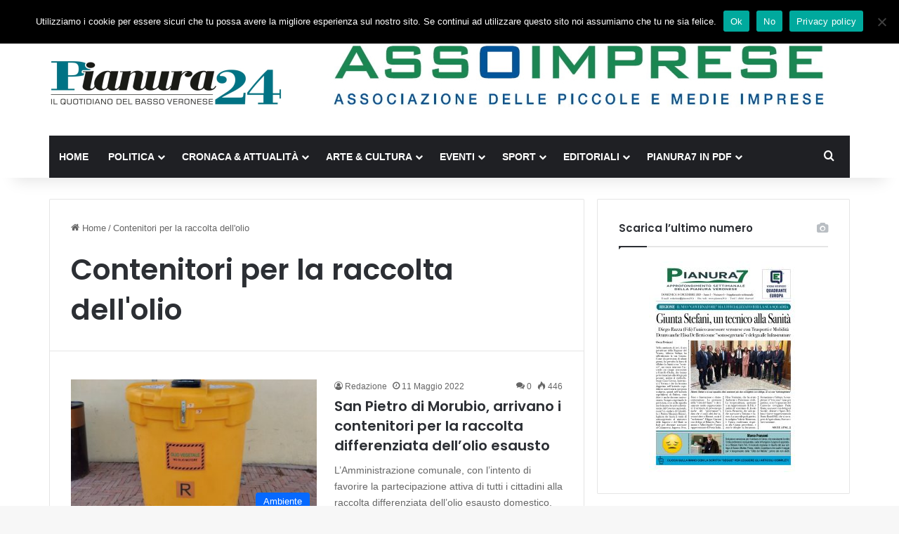

--- FILE ---
content_type: text/html; charset=UTF-8
request_url: https://www.pianura24.it/tag/contenitori-per-la-raccolta-dellolio/
body_size: 19278
content:
<!DOCTYPE html>
<html lang="it-IT" prefix="og: http://ogp.me/ns#" class="" data-skin="light">
<head>
	<meta charset="UTF-8" />
	<link rel="profile" href="https://gmpg.org/xfn/11" />
	<title>Contenitori per la raccolta dell&#039;olio &#8211; Pianura24</title>
<meta name='robots' content='max-image-preview:large' />
<link rel="alternate" type="application/rss+xml" title="Pianura24 &raquo; Feed" href="https://www.pianura24.it/feed/" />
<link rel="alternate" type="application/rss+xml" title="Pianura24 &raquo; Feed dei commenti" href="https://www.pianura24.it/comments/feed/" />
<link rel="alternate" type="application/rss+xml" title="Pianura24 &raquo; Contenitori per la raccolta dell&#039;olio Feed del tag" href="https://www.pianura24.it/tag/contenitori-per-la-raccolta-dellolio/feed/" />

		<style type="text/css">
			:root{				
			--tie-preset-gradient-1: linear-gradient(135deg, rgba(6, 147, 227, 1) 0%, rgb(155, 81, 224) 100%);
			--tie-preset-gradient-2: linear-gradient(135deg, rgb(122, 220, 180) 0%, rgb(0, 208, 130) 100%);
			--tie-preset-gradient-3: linear-gradient(135deg, rgba(252, 185, 0, 1) 0%, rgba(255, 105, 0, 1) 100%);
			--tie-preset-gradient-4: linear-gradient(135deg, rgba(255, 105, 0, 1) 0%, rgb(207, 46, 46) 100%);
			--tie-preset-gradient-5: linear-gradient(135deg, rgb(238, 238, 238) 0%, rgb(169, 184, 195) 100%);
			--tie-preset-gradient-6: linear-gradient(135deg, rgb(74, 234, 220) 0%, rgb(151, 120, 209) 20%, rgb(207, 42, 186) 40%, rgb(238, 44, 130) 60%, rgb(251, 105, 98) 80%, rgb(254, 248, 76) 100%);
			--tie-preset-gradient-7: linear-gradient(135deg, rgb(255, 206, 236) 0%, rgb(152, 150, 240) 100%);
			--tie-preset-gradient-8: linear-gradient(135deg, rgb(254, 205, 165) 0%, rgb(254, 45, 45) 50%, rgb(107, 0, 62) 100%);
			--tie-preset-gradient-9: linear-gradient(135deg, rgb(255, 203, 112) 0%, rgb(199, 81, 192) 50%, rgb(65, 88, 208) 100%);
			--tie-preset-gradient-10: linear-gradient(135deg, rgb(255, 245, 203) 0%, rgb(182, 227, 212) 50%, rgb(51, 167, 181) 100%);
			--tie-preset-gradient-11: linear-gradient(135deg, rgb(202, 248, 128) 0%, rgb(113, 206, 126) 100%);
			--tie-preset-gradient-12: linear-gradient(135deg, rgb(2, 3, 129) 0%, rgb(40, 116, 252) 100%);
			--tie-preset-gradient-13: linear-gradient(135deg, #4D34FA, #ad34fa);
			--tie-preset-gradient-14: linear-gradient(135deg, #0057FF, #31B5FF);
			--tie-preset-gradient-15: linear-gradient(135deg, #FF007A, #FF81BD);
			--tie-preset-gradient-16: linear-gradient(135deg, #14111E, #4B4462);
			--tie-preset-gradient-17: linear-gradient(135deg, #F32758, #FFC581);

			
					--main-nav-background: #1f2024;
					--main-nav-secondry-background: rgba(0,0,0,0.2);
					--main-nav-primary-color: #0088ff;
					--main-nav-contrast-primary-color: #FFFFFF;
					--main-nav-text-color: #FFFFFF;
					--main-nav-secondry-text-color: rgba(225,255,255,0.5);
					--main-nav-main-border-color: rgba(255,255,255,0.07);
					--main-nav-secondry-border-color: rgba(255,255,255,0.04);
				
			}
		</style>
	<meta name="viewport" content="width=device-width, initial-scale=1.0" /><style id='wp-img-auto-sizes-contain-inline-css' type='text/css'>
img:is([sizes=auto i],[sizes^="auto," i]){contain-intrinsic-size:3000px 1500px}
/*# sourceURL=wp-img-auto-sizes-contain-inline-css */
</style>
<style id='wp-emoji-styles-inline-css' type='text/css'>

	img.wp-smiley, img.emoji {
		display: inline !important;
		border: none !important;
		box-shadow: none !important;
		height: 1em !important;
		width: 1em !important;
		margin: 0 0.07em !important;
		vertical-align: -0.1em !important;
		background: none !important;
		padding: 0 !important;
	}
/*# sourceURL=wp-emoji-styles-inline-css */
</style>
<style id='wp-block-library-inline-css' type='text/css'>
:root{--wp-block-synced-color:#7a00df;--wp-block-synced-color--rgb:122,0,223;--wp-bound-block-color:var(--wp-block-synced-color);--wp-editor-canvas-background:#ddd;--wp-admin-theme-color:#007cba;--wp-admin-theme-color--rgb:0,124,186;--wp-admin-theme-color-darker-10:#006ba1;--wp-admin-theme-color-darker-10--rgb:0,107,160.5;--wp-admin-theme-color-darker-20:#005a87;--wp-admin-theme-color-darker-20--rgb:0,90,135;--wp-admin-border-width-focus:2px}@media (min-resolution:192dpi){:root{--wp-admin-border-width-focus:1.5px}}.wp-element-button{cursor:pointer}:root .has-very-light-gray-background-color{background-color:#eee}:root .has-very-dark-gray-background-color{background-color:#313131}:root .has-very-light-gray-color{color:#eee}:root .has-very-dark-gray-color{color:#313131}:root .has-vivid-green-cyan-to-vivid-cyan-blue-gradient-background{background:linear-gradient(135deg,#00d084,#0693e3)}:root .has-purple-crush-gradient-background{background:linear-gradient(135deg,#34e2e4,#4721fb 50%,#ab1dfe)}:root .has-hazy-dawn-gradient-background{background:linear-gradient(135deg,#faaca8,#dad0ec)}:root .has-subdued-olive-gradient-background{background:linear-gradient(135deg,#fafae1,#67a671)}:root .has-atomic-cream-gradient-background{background:linear-gradient(135deg,#fdd79a,#004a59)}:root .has-nightshade-gradient-background{background:linear-gradient(135deg,#330968,#31cdcf)}:root .has-midnight-gradient-background{background:linear-gradient(135deg,#020381,#2874fc)}:root{--wp--preset--font-size--normal:16px;--wp--preset--font-size--huge:42px}.has-regular-font-size{font-size:1em}.has-larger-font-size{font-size:2.625em}.has-normal-font-size{font-size:var(--wp--preset--font-size--normal)}.has-huge-font-size{font-size:var(--wp--preset--font-size--huge)}.has-text-align-center{text-align:center}.has-text-align-left{text-align:left}.has-text-align-right{text-align:right}.has-fit-text{white-space:nowrap!important}#end-resizable-editor-section{display:none}.aligncenter{clear:both}.items-justified-left{justify-content:flex-start}.items-justified-center{justify-content:center}.items-justified-right{justify-content:flex-end}.items-justified-space-between{justify-content:space-between}.screen-reader-text{border:0;clip-path:inset(50%);height:1px;margin:-1px;overflow:hidden;padding:0;position:absolute;width:1px;word-wrap:normal!important}.screen-reader-text:focus{background-color:#ddd;clip-path:none;color:#444;display:block;font-size:1em;height:auto;left:5px;line-height:normal;padding:15px 23px 14px;text-decoration:none;top:5px;width:auto;z-index:100000}html :where(.has-border-color){border-style:solid}html :where([style*=border-top-color]){border-top-style:solid}html :where([style*=border-right-color]){border-right-style:solid}html :where([style*=border-bottom-color]){border-bottom-style:solid}html :where([style*=border-left-color]){border-left-style:solid}html :where([style*=border-width]){border-style:solid}html :where([style*=border-top-width]){border-top-style:solid}html :where([style*=border-right-width]){border-right-style:solid}html :where([style*=border-bottom-width]){border-bottom-style:solid}html :where([style*=border-left-width]){border-left-style:solid}html :where(img[class*=wp-image-]){height:auto;max-width:100%}:where(figure){margin:0 0 1em}html :where(.is-position-sticky){--wp-admin--admin-bar--position-offset:var(--wp-admin--admin-bar--height,0px)}@media screen and (max-width:600px){html :where(.is-position-sticky){--wp-admin--admin-bar--position-offset:0px}}

/*# sourceURL=wp-block-library-inline-css */
</style><style id='wp-block-paragraph-inline-css' type='text/css'>
.is-small-text{font-size:.875em}.is-regular-text{font-size:1em}.is-large-text{font-size:2.25em}.is-larger-text{font-size:3em}.has-drop-cap:not(:focus):first-letter{float:left;font-size:8.4em;font-style:normal;font-weight:100;line-height:.68;margin:.05em .1em 0 0;text-transform:uppercase}body.rtl .has-drop-cap:not(:focus):first-letter{float:none;margin-left:.1em}p.has-drop-cap.has-background{overflow:hidden}:root :where(p.has-background){padding:1.25em 2.375em}:where(p.has-text-color:not(.has-link-color)) a{color:inherit}p.has-text-align-left[style*="writing-mode:vertical-lr"],p.has-text-align-right[style*="writing-mode:vertical-rl"]{rotate:180deg}
/*# sourceURL=https://www.pianura24.it/wp-includes/blocks/paragraph/style.min.css */
</style>
<style id='global-styles-inline-css' type='text/css'>
:root{--wp--preset--aspect-ratio--square: 1;--wp--preset--aspect-ratio--4-3: 4/3;--wp--preset--aspect-ratio--3-4: 3/4;--wp--preset--aspect-ratio--3-2: 3/2;--wp--preset--aspect-ratio--2-3: 2/3;--wp--preset--aspect-ratio--16-9: 16/9;--wp--preset--aspect-ratio--9-16: 9/16;--wp--preset--color--black: #000000;--wp--preset--color--cyan-bluish-gray: #abb8c3;--wp--preset--color--white: #ffffff;--wp--preset--color--pale-pink: #f78da7;--wp--preset--color--vivid-red: #cf2e2e;--wp--preset--color--luminous-vivid-orange: #ff6900;--wp--preset--color--luminous-vivid-amber: #fcb900;--wp--preset--color--light-green-cyan: #7bdcb5;--wp--preset--color--vivid-green-cyan: #00d084;--wp--preset--color--pale-cyan-blue: #8ed1fc;--wp--preset--color--vivid-cyan-blue: #0693e3;--wp--preset--color--vivid-purple: #9b51e0;--wp--preset--color--global-color: #0088ff;--wp--preset--gradient--vivid-cyan-blue-to-vivid-purple: linear-gradient(135deg,rgb(6,147,227) 0%,rgb(155,81,224) 100%);--wp--preset--gradient--light-green-cyan-to-vivid-green-cyan: linear-gradient(135deg,rgb(122,220,180) 0%,rgb(0,208,130) 100%);--wp--preset--gradient--luminous-vivid-amber-to-luminous-vivid-orange: linear-gradient(135deg,rgb(252,185,0) 0%,rgb(255,105,0) 100%);--wp--preset--gradient--luminous-vivid-orange-to-vivid-red: linear-gradient(135deg,rgb(255,105,0) 0%,rgb(207,46,46) 100%);--wp--preset--gradient--very-light-gray-to-cyan-bluish-gray: linear-gradient(135deg,rgb(238,238,238) 0%,rgb(169,184,195) 100%);--wp--preset--gradient--cool-to-warm-spectrum: linear-gradient(135deg,rgb(74,234,220) 0%,rgb(151,120,209) 20%,rgb(207,42,186) 40%,rgb(238,44,130) 60%,rgb(251,105,98) 80%,rgb(254,248,76) 100%);--wp--preset--gradient--blush-light-purple: linear-gradient(135deg,rgb(255,206,236) 0%,rgb(152,150,240) 100%);--wp--preset--gradient--blush-bordeaux: linear-gradient(135deg,rgb(254,205,165) 0%,rgb(254,45,45) 50%,rgb(107,0,62) 100%);--wp--preset--gradient--luminous-dusk: linear-gradient(135deg,rgb(255,203,112) 0%,rgb(199,81,192) 50%,rgb(65,88,208) 100%);--wp--preset--gradient--pale-ocean: linear-gradient(135deg,rgb(255,245,203) 0%,rgb(182,227,212) 50%,rgb(51,167,181) 100%);--wp--preset--gradient--electric-grass: linear-gradient(135deg,rgb(202,248,128) 0%,rgb(113,206,126) 100%);--wp--preset--gradient--midnight: linear-gradient(135deg,rgb(2,3,129) 0%,rgb(40,116,252) 100%);--wp--preset--font-size--small: 13px;--wp--preset--font-size--medium: 20px;--wp--preset--font-size--large: 36px;--wp--preset--font-size--x-large: 42px;--wp--preset--spacing--20: 0.44rem;--wp--preset--spacing--30: 0.67rem;--wp--preset--spacing--40: 1rem;--wp--preset--spacing--50: 1.5rem;--wp--preset--spacing--60: 2.25rem;--wp--preset--spacing--70: 3.38rem;--wp--preset--spacing--80: 5.06rem;--wp--preset--shadow--natural: 6px 6px 9px rgba(0, 0, 0, 0.2);--wp--preset--shadow--deep: 12px 12px 50px rgba(0, 0, 0, 0.4);--wp--preset--shadow--sharp: 6px 6px 0px rgba(0, 0, 0, 0.2);--wp--preset--shadow--outlined: 6px 6px 0px -3px rgb(255, 255, 255), 6px 6px rgb(0, 0, 0);--wp--preset--shadow--crisp: 6px 6px 0px rgb(0, 0, 0);}:where(.is-layout-flex){gap: 0.5em;}:where(.is-layout-grid){gap: 0.5em;}body .is-layout-flex{display: flex;}.is-layout-flex{flex-wrap: wrap;align-items: center;}.is-layout-flex > :is(*, div){margin: 0;}body .is-layout-grid{display: grid;}.is-layout-grid > :is(*, div){margin: 0;}:where(.wp-block-columns.is-layout-flex){gap: 2em;}:where(.wp-block-columns.is-layout-grid){gap: 2em;}:where(.wp-block-post-template.is-layout-flex){gap: 1.25em;}:where(.wp-block-post-template.is-layout-grid){gap: 1.25em;}.has-black-color{color: var(--wp--preset--color--black) !important;}.has-cyan-bluish-gray-color{color: var(--wp--preset--color--cyan-bluish-gray) !important;}.has-white-color{color: var(--wp--preset--color--white) !important;}.has-pale-pink-color{color: var(--wp--preset--color--pale-pink) !important;}.has-vivid-red-color{color: var(--wp--preset--color--vivid-red) !important;}.has-luminous-vivid-orange-color{color: var(--wp--preset--color--luminous-vivid-orange) !important;}.has-luminous-vivid-amber-color{color: var(--wp--preset--color--luminous-vivid-amber) !important;}.has-light-green-cyan-color{color: var(--wp--preset--color--light-green-cyan) !important;}.has-vivid-green-cyan-color{color: var(--wp--preset--color--vivid-green-cyan) !important;}.has-pale-cyan-blue-color{color: var(--wp--preset--color--pale-cyan-blue) !important;}.has-vivid-cyan-blue-color{color: var(--wp--preset--color--vivid-cyan-blue) !important;}.has-vivid-purple-color{color: var(--wp--preset--color--vivid-purple) !important;}.has-black-background-color{background-color: var(--wp--preset--color--black) !important;}.has-cyan-bluish-gray-background-color{background-color: var(--wp--preset--color--cyan-bluish-gray) !important;}.has-white-background-color{background-color: var(--wp--preset--color--white) !important;}.has-pale-pink-background-color{background-color: var(--wp--preset--color--pale-pink) !important;}.has-vivid-red-background-color{background-color: var(--wp--preset--color--vivid-red) !important;}.has-luminous-vivid-orange-background-color{background-color: var(--wp--preset--color--luminous-vivid-orange) !important;}.has-luminous-vivid-amber-background-color{background-color: var(--wp--preset--color--luminous-vivid-amber) !important;}.has-light-green-cyan-background-color{background-color: var(--wp--preset--color--light-green-cyan) !important;}.has-vivid-green-cyan-background-color{background-color: var(--wp--preset--color--vivid-green-cyan) !important;}.has-pale-cyan-blue-background-color{background-color: var(--wp--preset--color--pale-cyan-blue) !important;}.has-vivid-cyan-blue-background-color{background-color: var(--wp--preset--color--vivid-cyan-blue) !important;}.has-vivid-purple-background-color{background-color: var(--wp--preset--color--vivid-purple) !important;}.has-black-border-color{border-color: var(--wp--preset--color--black) !important;}.has-cyan-bluish-gray-border-color{border-color: var(--wp--preset--color--cyan-bluish-gray) !important;}.has-white-border-color{border-color: var(--wp--preset--color--white) !important;}.has-pale-pink-border-color{border-color: var(--wp--preset--color--pale-pink) !important;}.has-vivid-red-border-color{border-color: var(--wp--preset--color--vivid-red) !important;}.has-luminous-vivid-orange-border-color{border-color: var(--wp--preset--color--luminous-vivid-orange) !important;}.has-luminous-vivid-amber-border-color{border-color: var(--wp--preset--color--luminous-vivid-amber) !important;}.has-light-green-cyan-border-color{border-color: var(--wp--preset--color--light-green-cyan) !important;}.has-vivid-green-cyan-border-color{border-color: var(--wp--preset--color--vivid-green-cyan) !important;}.has-pale-cyan-blue-border-color{border-color: var(--wp--preset--color--pale-cyan-blue) !important;}.has-vivid-cyan-blue-border-color{border-color: var(--wp--preset--color--vivid-cyan-blue) !important;}.has-vivid-purple-border-color{border-color: var(--wp--preset--color--vivid-purple) !important;}.has-vivid-cyan-blue-to-vivid-purple-gradient-background{background: var(--wp--preset--gradient--vivid-cyan-blue-to-vivid-purple) !important;}.has-light-green-cyan-to-vivid-green-cyan-gradient-background{background: var(--wp--preset--gradient--light-green-cyan-to-vivid-green-cyan) !important;}.has-luminous-vivid-amber-to-luminous-vivid-orange-gradient-background{background: var(--wp--preset--gradient--luminous-vivid-amber-to-luminous-vivid-orange) !important;}.has-luminous-vivid-orange-to-vivid-red-gradient-background{background: var(--wp--preset--gradient--luminous-vivid-orange-to-vivid-red) !important;}.has-very-light-gray-to-cyan-bluish-gray-gradient-background{background: var(--wp--preset--gradient--very-light-gray-to-cyan-bluish-gray) !important;}.has-cool-to-warm-spectrum-gradient-background{background: var(--wp--preset--gradient--cool-to-warm-spectrum) !important;}.has-blush-light-purple-gradient-background{background: var(--wp--preset--gradient--blush-light-purple) !important;}.has-blush-bordeaux-gradient-background{background: var(--wp--preset--gradient--blush-bordeaux) !important;}.has-luminous-dusk-gradient-background{background: var(--wp--preset--gradient--luminous-dusk) !important;}.has-pale-ocean-gradient-background{background: var(--wp--preset--gradient--pale-ocean) !important;}.has-electric-grass-gradient-background{background: var(--wp--preset--gradient--electric-grass) !important;}.has-midnight-gradient-background{background: var(--wp--preset--gradient--midnight) !important;}.has-small-font-size{font-size: var(--wp--preset--font-size--small) !important;}.has-medium-font-size{font-size: var(--wp--preset--font-size--medium) !important;}.has-large-font-size{font-size: var(--wp--preset--font-size--large) !important;}.has-x-large-font-size{font-size: var(--wp--preset--font-size--x-large) !important;}
/*# sourceURL=global-styles-inline-css */
</style>

<style id='classic-theme-styles-inline-css' type='text/css'>
/*! This file is auto-generated */
.wp-block-button__link{color:#fff;background-color:#32373c;border-radius:9999px;box-shadow:none;text-decoration:none;padding:calc(.667em + 2px) calc(1.333em + 2px);font-size:1.125em}.wp-block-file__button{background:#32373c;color:#fff;text-decoration:none}
/*# sourceURL=/wp-includes/css/classic-themes.min.css */
</style>
<link rel='stylesheet' id='cookie-notice-front-css' href='https://www.pianura24.it/wp-content/plugins/cookie-notice/css/front.min.css?ver=2.5.11' type='text/css' media='all' />
<link rel='stylesheet' id='ppress-frontend-css' href='https://www.pianura24.it/wp-content/plugins/wp-user-avatar/assets/css/frontend.min.css?ver=4.16.8' type='text/css' media='all' />
<link rel='stylesheet' id='ppress-flatpickr-css' href='https://www.pianura24.it/wp-content/plugins/wp-user-avatar/assets/flatpickr/flatpickr.min.css?ver=4.16.8' type='text/css' media='all' />
<link rel='stylesheet' id='ppress-select2-css' href='https://www.pianura24.it/wp-content/plugins/wp-user-avatar/assets/select2/select2.min.css?ver=6.9' type='text/css' media='all' />
<link rel='stylesheet' id='newsletter-css' href='https://www.pianura24.it/wp-content/plugins/newsletter/style.css?ver=9.1.0' type='text/css' media='all' />
<link rel='stylesheet' id='tie-css-base-css' href='https://www.pianura24.it/wp-content/themes/jannah/assets/css/base.min.css?ver=7.6.3' type='text/css' media='all' />
<link rel='stylesheet' id='tie-css-styles-css' href='https://www.pianura24.it/wp-content/themes/jannah/assets/css/style.min.css?ver=7.6.3' type='text/css' media='all' />
<link rel='stylesheet' id='tie-css-widgets-css' href='https://www.pianura24.it/wp-content/themes/jannah/assets/css/widgets.min.css?ver=7.6.3' type='text/css' media='all' />
<link rel='stylesheet' id='tie-css-helpers-css' href='https://www.pianura24.it/wp-content/themes/jannah/assets/css/helpers.min.css?ver=7.6.3' type='text/css' media='all' />
<link rel='stylesheet' id='tie-fontawesome5-css' href='https://www.pianura24.it/wp-content/themes/jannah/assets/css/fontawesome.css?ver=7.6.3' type='text/css' media='all' />
<link rel='stylesheet' id='tie-css-ilightbox-css' href='https://www.pianura24.it/wp-content/themes/jannah/assets/ilightbox/dark-skin/skin.css?ver=7.6.3' type='text/css' media='all' />
<link rel='stylesheet' id='tie-theme-child-css-css' href='https://www.pianura24.it/wp-content/themes/jannah-child/style.css?ver=6.9' type='text/css' media='all' />
<style id='kadence-blocks-global-variables-inline-css' type='text/css'>
:root {--global-kb-font-size-sm:clamp(0.8rem, 0.73rem + 0.217vw, 0.9rem);--global-kb-font-size-md:clamp(1.1rem, 0.995rem + 0.326vw, 1.25rem);--global-kb-font-size-lg:clamp(1.75rem, 1.576rem + 0.543vw, 2rem);--global-kb-font-size-xl:clamp(2.25rem, 1.728rem + 1.63vw, 3rem);--global-kb-font-size-xxl:clamp(2.5rem, 1.456rem + 3.26vw, 4rem);--global-kb-font-size-xxxl:clamp(2.75rem, 0.489rem + 7.065vw, 6rem);}:root {--global-palette1: #3182CE;--global-palette2: #2B6CB0;--global-palette3: #1A202C;--global-palette4: #2D3748;--global-palette5: #4A5568;--global-palette6: #718096;--global-palette7: #EDF2F7;--global-palette8: #F7FAFC;--global-palette9: #ffffff;}
.wf-active .logo-text,.wf-active h1,.wf-active h2,.wf-active h3,.wf-active h4,.wf-active h5,.wf-active h6,.wf-active .the-subtitle{font-family: 'Poppins';}#main-nav .main-menu > ul > li > a{text-transform: uppercase;}#header-notification-bar{background: var( --tie-preset-gradient-13 );}#header-notification-bar{--tie-buttons-color: #FFFFFF;--tie-buttons-border-color: #FFFFFF;--tie-buttons-hover-color: #e1e1e1;--tie-buttons-hover-text: #000000;}#header-notification-bar{--tie-buttons-text: #000000;}.tie-cat-2,.tie-cat-item-2 > span{background-color:#e67e22 !important;color:#FFFFFF !important;}.tie-cat-2:after{border-top-color:#e67e22 !important;}.tie-cat-2:hover{background-color:#c86004 !important;}.tie-cat-2:hover:after{border-top-color:#c86004 !important;}.tie-cat-9,.tie-cat-item-9 > span{background-color:#2ecc71 !important;color:#FFFFFF !important;}.tie-cat-9:after{border-top-color:#2ecc71 !important;}.tie-cat-9:hover{background-color:#10ae53 !important;}.tie-cat-9:hover:after{border-top-color:#10ae53 !important;}.tie-cat-14,.tie-cat-item-14 > span{background-color:#9b59b6 !important;color:#FFFFFF !important;}.tie-cat-14:after{border-top-color:#9b59b6 !important;}.tie-cat-14:hover{background-color:#7d3b98 !important;}.tie-cat-14:hover:after{border-top-color:#7d3b98 !important;}.tie-cat-15,.tie-cat-item-15 > span{background-color:#34495e !important;color:#FFFFFF !important;}.tie-cat-15:after{border-top-color:#34495e !important;}.tie-cat-15:hover{background-color:#162b40 !important;}.tie-cat-15:hover:after{border-top-color:#162b40 !important;}.tie-cat-16,.tie-cat-item-16 > span{background-color:#795548 !important;color:#FFFFFF !important;}.tie-cat-16:after{border-top-color:#795548 !important;}.tie-cat-16:hover{background-color:#5b372a !important;}.tie-cat-16:hover:after{border-top-color:#5b372a !important;}.tie-cat-18,.tie-cat-item-18 > span{background-color:#4CAF50 !important;color:#FFFFFF !important;}.tie-cat-18:after{border-top-color:#4CAF50 !important;}.tie-cat-18:hover{background-color:#2e9132 !important;}.tie-cat-18:hover:after{border-top-color:#2e9132 !important;}@media (min-width: 1200px){.container{width: auto;}}.boxed-layout #tie-wrapper,.boxed-layout .fixed-nav{max-width: 1200px;}@media (min-width: 1170px){.container,.wide-next-prev-slider-wrapper .slider-main-container{max-width: 1170px;}}@media (max-width: 991px){.side-aside.normal-side{background: #2f88d6;background: -webkit-linear-gradient(135deg,#5933a2,#2f88d6 );background: -moz-linear-gradient(135deg,#5933a2,#2f88d6 );background: -o-linear-gradient(135deg,#5933a2,#2f88d6 );background: linear-gradient(135deg,#2f88d6,#5933a2 );}}
/*# sourceURL=kadence-blocks-global-variables-inline-css */
</style>
<script type="text/javascript" id="cookie-notice-front-js-before">
/* <![CDATA[ */
var cnArgs = {"ajaxUrl":"https:\/\/www.pianura24.it\/wp-admin\/admin-ajax.php","nonce":"77daa77357","hideEffect":"fade","position":"top","onScroll":false,"onScrollOffset":100,"onClick":false,"cookieName":"cookie_notice_accepted","cookieTime":2592000,"cookieTimeRejected":2592000,"globalCookie":false,"redirection":true,"cache":false,"revokeCookies":false,"revokeCookiesOpt":"automatic"};

//# sourceURL=cookie-notice-front-js-before
/* ]]> */
</script>
<script type="text/javascript" src="https://www.pianura24.it/wp-content/plugins/cookie-notice/js/front.min.js?ver=2.5.11" id="cookie-notice-front-js"></script>
<script type="text/javascript" src="https://www.pianura24.it/wp-includes/js/jquery/jquery.min.js?ver=3.7.1" id="jquery-core-js"></script>
<script type="text/javascript" src="https://www.pianura24.it/wp-includes/js/jquery/jquery-migrate.min.js?ver=3.4.1" id="jquery-migrate-js"></script>
<script type="text/javascript" id="3d-flip-book-client-locale-loader-js-extra">
/* <![CDATA[ */
var FB3D_CLIENT_LOCALE = {"ajaxurl":"https://www.pianura24.it/wp-admin/admin-ajax.php","dictionary":{"Table of contents":"Table of contents","Close":"Close","Bookmarks":"Bookmarks","Thumbnails":"Thumbnails","Search":"Search","Share":"Share","Facebook":"Facebook","Twitter":"Twitter","Email":"Email","Play":"Play","Previous page":"Previous page","Next page":"Next page","Zoom in":"Zoom in","Zoom out":"Zoom out","Fit view":"Fit view","Auto play":"Auto play","Full screen":"Full screen","More":"More","Smart pan":"Smart pan","Single page":"Single page","Sounds":"Sounds","Stats":"Stats","Print":"Print","Download":"Download","Goto first page":"Goto first page","Goto last page":"Goto last page"},"images":"https://www.pianura24.it/wp-content/plugins/interactive-3d-flipbook-powered-physics-engine/assets/images/","jsData":{"urls":[],"posts":{"ids_mis":[],"ids":[]},"pages":[],"firstPages":[],"bookCtrlProps":[],"bookTemplates":[]},"key":"3d-flip-book","pdfJS":{"pdfJsLib":"https://www.pianura24.it/wp-content/plugins/interactive-3d-flipbook-powered-physics-engine/assets/js/pdf.min.js?ver=4.3.136","pdfJsWorker":"https://www.pianura24.it/wp-content/plugins/interactive-3d-flipbook-powered-physics-engine/assets/js/pdf.worker.js?ver=4.3.136","stablePdfJsLib":"https://www.pianura24.it/wp-content/plugins/interactive-3d-flipbook-powered-physics-engine/assets/js/stable/pdf.min.js?ver=2.5.207","stablePdfJsWorker":"https://www.pianura24.it/wp-content/plugins/interactive-3d-flipbook-powered-physics-engine/assets/js/stable/pdf.worker.js?ver=2.5.207","pdfJsCMapUrl":"https://www.pianura24.it/wp-content/plugins/interactive-3d-flipbook-powered-physics-engine/assets/cmaps/"},"cacheurl":"https://www.pianura24.it/wp-content/uploads/3d-flip-book/cache/","pluginsurl":"https://www.pianura24.it/wp-content/plugins/","pluginurl":"https://www.pianura24.it/wp-content/plugins/interactive-3d-flipbook-powered-physics-engine/","thumbnailSize":{"width":"150","height":"150"},"version":"1.16.17"};
//# sourceURL=3d-flip-book-client-locale-loader-js-extra
/* ]]> */
</script>
<script type="text/javascript" src="https://www.pianura24.it/wp-content/plugins/interactive-3d-flipbook-powered-physics-engine/assets/js/client-locale-loader.js?ver=1.16.17" id="3d-flip-book-client-locale-loader-js" async="async" data-wp-strategy="async"></script>
<script type="text/javascript" src="https://www.pianura24.it/wp-content/plugins/wp-user-avatar/assets/flatpickr/flatpickr.min.js?ver=4.16.8" id="ppress-flatpickr-js"></script>
<script type="text/javascript" src="https://www.pianura24.it/wp-content/plugins/wp-user-avatar/assets/select2/select2.min.js?ver=4.16.8" id="ppress-select2-js"></script>
<link rel="https://api.w.org/" href="https://www.pianura24.it/wp-json/" /><link rel="alternate" title="JSON" type="application/json" href="https://www.pianura24.it/wp-json/wp/v2/tags/1695" /><link rel="EditURI" type="application/rsd+xml" title="RSD" href="https://www.pianura24.it/xmlrpc.php?rsd" />
<meta name="generator" content="WordPress 6.9" />

<!-- This site is using AdRotate v5.17.1 to display their advertisements - https://ajdg.solutions/ -->
<!-- AdRotate CSS -->
<style type="text/css" media="screen">
	.g { margin:0px; padding:0px; overflow:hidden; line-height:1; zoom:1; }
	.g img { height:auto; }
	.g-col { position:relative; float:left; }
	.g-col:first-child { margin-left: 0; }
	.g-col:last-child { margin-right: 0; }
	.g-1 { margin:0px;  width:100%; max-width:728px; height:100%; max-height:90px; }
	@media only screen and (max-width: 480px) {
		.g-col, .g-dyn, .g-single { width:100%; margin-left:0; margin-right:0; }
	}
</style>
<!-- /AdRotate CSS -->

<meta property="og:title" name="og:title" content="Contenitori per la raccolta dell&#039;olio" />
<meta property="og:type" name="og:type" content="website" />
<meta property="og:image" name="og:image" content="https://www.pianura24.it/wp-content/uploads/2021/01/cropped-Pianura-24-Favicon.png" />
<meta property="og:description" name="og:description" content="Il quotidiano del Basso veronese" />
<meta property="og:locale" name="og:locale" content="it_IT" />
<meta property="og:site_name" name="og:site_name" content="Pianura24" />
<meta property="twitter:card" name="twitter:card" content="summary" />
 <meta name="description" content="Il quotidiano del Basso veronese" /><meta http-equiv="X-UA-Compatible" content="IE=edge">
<link rel="icon" href="https://www.pianura24.it/wp-content/uploads/2021/01/cropped-Pianura-24-Favicon-32x32.png" sizes="32x32" />
<link rel="icon" href="https://www.pianura24.it/wp-content/uploads/2021/01/cropped-Pianura-24-Favicon-192x192.png" sizes="192x192" />
<link rel="apple-touch-icon" href="https://www.pianura24.it/wp-content/uploads/2021/01/cropped-Pianura-24-Favicon-180x180.png" />
<meta name="msapplication-TileImage" content="https://www.pianura24.it/wp-content/uploads/2021/01/cropped-Pianura-24-Favicon-270x270.png" />
		<style type="text/css" id="wp-custom-css">
			.tnp-widget input[type=submit] {
  background-color: #2f88d6;
}
.tnp-widget-minimal input[type=submit] {
  background-color: #2f88d6;
}		</style>
		</head>

<body id="tie-body" class="archive tag tag-contenitori-per-la-raccolta-dellolio tag-1695 wp-theme-jannah wp-child-theme-jannah-child cookies-not-set wrapper-has-shadow block-head-1 magazine1 is-thumb-overlay-disabled is-desktop is-header-layout-3 has-header-ad sidebar-right has-sidebar hide_share_post_top hide_share_post_bottom">



<div class="background-overlay">

	<div id="tie-container" class="site tie-container">

		
		<div id="tie-wrapper">
			
<header id="theme-header" class="theme-header header-layout-3 main-nav-dark main-nav-default-dark main-nav-below main-nav-boxed has-stream-item top-nav-active top-nav-light top-nav-default-light top-nav-above has-shadow has-normal-width-logo mobile-header-default">
	
<nav id="top-nav"  class="has-date-breaking-components top-nav header-nav has-breaking-news" aria-label="Navigazione Secondaria">
	<div class="container">
		<div class="topbar-wrapper">

			
					<div class="topbar-today-date">
						domenica, 25 Gennaio 2026					</div>
					
			<div class="tie-alignleft">
				
<div class="breaking controls-is-active">

	<span class="breaking-title">
		<span class="tie-icon-bolt breaking-icon" aria-hidden="true"></span>
		<span class="breaking-title-text">Ultime notizie</span>
	</span>

	<ul id="breaking-news-in-header" class="breaking-news" data-type="reveal" data-arrows="true">

		
							<li class="news-item">
								<a href="https://www.pianura24.it/2025/12/22/legnago-nuovi-lavori-su-ponte-principe-umberto/">Legnago, nuovi lavori su ponte Principe Umberto</a>
							</li>

							
							<li class="news-item">
								<a href="https://www.pianura24.it/2025/12/12/nogara-donato-un-defibrillatore-per-i-servizi-sociali-del-comune/">Nogara, donato un defibrillatore per i Servizi Sociali del Comune</a>
							</li>

							
							<li class="news-item">
								<a href="https://www.pianura24.it/2025/12/04/cerea-in-area-exp-la-presentazione-dellats/">Cerea, in &#8220;Area EXP&#8221; la presentazione dell&#8217;ATS</a>
							</li>

							
							<li class="news-item">
								<a href="https://www.pianura24.it/2025/12/02/sonohra-il-tour-che-celebra-gli-anni-duemila/">Sonohra, il tour che celebra gli Anni Duemila</a>
							</li>

							
							<li class="news-item">
								<a href="https://www.pianura24.it/2025/11/27/legnago-il-presepe-dalle-elementari-al-vaticano/">Legnago, il presepe dalle elementari al Vaticano</a>
							</li>

							
							<li class="news-item">
								<a href="https://www.pianura24.it/2025/11/27/legnago-infiltrazioni-di-gas-chiusa-via-a-porto/">Legnago, infiltrazioni di gas, chiusa via a Porto</a>
							</li>

							
							<li class="news-item">
								<a href="https://www.pianura24.it/2025/11/24/legnago-gattina-salvata-da-sindaco-e-fiamme-gialle/">Legnago, gattina &#8220;salvata&#8221; da sindaco e Fiamme gialle</a>
							</li>

							
							<li class="news-item">
								<a href="https://www.pianura24.it/2025/11/21/legnago-il-torrione-si-colora-di-bianco-e-poi-di-rosso/">Legnago, il Torrione si colora di bianco e poi di rosso</a>
							</li>

							
							<li class="news-item">
								<a href="https://www.pianura24.it/2025/11/20/cerea-controlli-e-arresti-della-polizia-locale/">Cerea, controlli e arresti della Polizia Locale</a>
							</li>

							
							<li class="news-item">
								<a href="https://www.pianura24.it/2025/11/18/legnago-gli-studenti-fanno-il-plastico-del-teatro-salieri/">Legnago, gli studenti fanno il plastico del Teatro Salieri</a>
							</li>

							
	</ul>
</div><!-- #breaking /-->
			</div><!-- .tie-alignleft /-->

			<div class="tie-alignright">
				<ul class="components"> <li class="social-icons-item"><a class="social-link facebook-social-icon" rel="external noopener nofollow" target="_blank" href="https://www.facebook.com/Pianura24BassoVeronese"><span class="tie-social-icon tie-icon-facebook"></span><span class="screen-reader-text">Facebook</span></a></li><li class="social-icons-item"><a class="social-link twitter-social-icon" rel="external noopener nofollow" target="_blank" href="https://twitter.com/Pianura24"><span class="tie-social-icon tie-icon-twitter"></span><span class="screen-reader-text">X</span></a></li><li class="social-icons-item"><a class="social-link instagram-social-icon" rel="external noopener nofollow" target="_blank" href="https://www.instagram.com/pianura24bassoveronese/"><span class="tie-social-icon tie-icon-instagram"></span><span class="screen-reader-text">Instagram</span></a></li> 
	
		<li class=" popup-login-icon menu-item custom-menu-link">
			<a href="#" class="lgoin-btn tie-popup-trigger">
				<span class="tie-icon-author" aria-hidden="true"></span>
				<span class="screen-reader-text">Accedi</span>			</a>
		</li>

				<li class="random-post-icon menu-item custom-menu-link">
		<a href="/tag/contenitori-per-la-raccolta-dellolio/?random-post=1" class="random-post" title="Un articolo a caso" rel="nofollow">
			<span class="tie-icon-random" aria-hidden="true"></span>
			<span class="screen-reader-text">Un articolo a caso</span>
		</a>
	</li>
		<li class="side-aside-nav-icon menu-item custom-menu-link">
		<a href="#">
			<span class="tie-icon-navicon" aria-hidden="true"></span>
			<span class="screen-reader-text">Barra laterale </span>
		</a>
	</li>
	</ul><!-- Components -->			</div><!-- .tie-alignright /-->

		</div><!-- .topbar-wrapper /-->
	</div><!-- .container /-->
</nav><!-- #top-nav /-->

<div class="container header-container">
	<div class="tie-row logo-row">

		
		<div class="logo-wrapper">
			<div class="tie-col-md-4 logo-container clearfix">
				<div id="mobile-header-components-area_1" class="mobile-header-components"><ul class="components"><li class="mobile-component_menu custom-menu-link"><a href="#" id="mobile-menu-icon" class=""><span class="tie-mobile-menu-icon nav-icon is-layout-1"></span><span class="screen-reader-text">Menu</span></a></li></ul></div>
		<div id="logo" class="image-logo" >

			
			<a title="Pianura24" href="https://www.pianura24.it/">
				
				<picture class="tie-logo-default tie-logo-picture">
					
					<source class="tie-logo-source-default tie-logo-source" srcset="https://www.pianura24.it/wp-content/uploads/2021/01/Pianura24-Logo-2.png 2x, https://www.pianura24.it/wp-content/uploads/2021/01/Pianura24-Logo-e1610530897160.png 1x">
					<img class="tie-logo-img-default tie-logo-img" src="https://www.pianura24.it/wp-content/uploads/2021/01/Pianura24-Logo-e1610530897160.png" alt="Pianura24" width="333" height="70" style="max-height:70px; width: auto;" />
				</picture>
						</a>

			
		</div><!-- #logo /-->

		<div id="mobile-header-components-area_2" class="mobile-header-components"><ul class="components"><li class="mobile-component_search custom-menu-link">
				<a href="#" class="tie-search-trigger-mobile">
					<span class="tie-icon-search tie-search-icon" aria-hidden="true"></span>
					<span class="screen-reader-text">Cerca</span>
				</a>
			</li></ul></div>			</div><!-- .tie-col /-->
		</div><!-- .logo-wrapper /-->

		<div class="tie-col-md-8 stream-item stream-item-top-wrapper"><div class="stream-item-top"><div class="g g-1"><div class="g-dyn a-1 c-1"><a href="http://www.assoimprese.eu/" target="_blank"><img src="https://www.pianura24.it/wp-content/uploads/2021/02/AssoImprese-Banner-1.jpg" /></a></div><div class="g-dyn a-2 c-2"><a class="gofollow" data-track="MiwxLDYw" href="http://www.siceform.it/" target="_blank"><img src="https://www.pianura24.it/wp-content/uploads/2021/02/SicEForm-Banner-1.jpg" /></a></div><div class="g-dyn a-3 c-3"><a href="https://www.codive.it/" target="_blank"><img src="https://www.pianura24.it/wp-content/uploads/2021/02/Codive-Banner-1.jpg" /></a></div></div></div></div><!-- .tie-col /-->
	</div><!-- .tie-row /-->
</div><!-- .container /-->

<div class="main-nav-wrapper">
	<nav id="main-nav" data-skin="search-in-main-nav" class="main-nav header-nav live-search-parent menu-style-default menu-style-solid-bg"  aria-label="Navigazione Principale">
		<div class="container">

			<div class="main-menu-wrapper">

				
				<div id="menu-components-wrap">

					
					<div class="main-menu main-menu-wrap">
						<div id="main-nav-menu" class="main-menu header-menu"><ul id="menu-tielabs-main-menu" class="menu"><li id="menu-item-978" class="menu-item menu-item-type-custom menu-item-object-custom menu-item-home menu-item-978"><a href="https://www.pianura24.it/">Home</a></li>
<li id="menu-item-1032" class="menu-item menu-item-type-taxonomy menu-item-object-category menu-item-1032 mega-menu mega-cat mega-menu-posts " data-id="23" ><a href="https://www.pianura24.it/category/politica/">Politica</a>
<div class="mega-menu-block menu-sub-content"  >

<div class="mega-menu-content">
<div class="mega-cat-wrapper">

						<div class="mega-cat-content horizontal-posts">

								<div class="mega-ajax-content mega-cat-posts-container clearfix">

						</div><!-- .mega-ajax-content -->

						</div><!-- .mega-cat-content -->

					</div><!-- .mega-cat-Wrapper -->

</div><!-- .mega-menu-content -->

</div><!-- .mega-menu-block --> 
</li>
<li id="menu-item-1064" class="menu-item menu-item-type-taxonomy menu-item-object-category menu-item-1064 mega-menu mega-cat mega-menu-posts " data-id="24" ><a href="https://www.pianura24.it/category/cronaca-attualita/">Cronaca &amp; Attualità</a>
<div class="mega-menu-block menu-sub-content"  >

<div class="mega-menu-content">
<div class="mega-cat-wrapper">
<ul class="mega-cat-sub-categories cats-horizontal">
<li class="mega-all-link"><a href="https://www.pianura24.it/category/cronaca-attualita/" class="is-active is-loaded mega-sub-cat" data-id="24">Tutto</a></li>
<li class="mega-sub-cat-223"><a href="https://www.pianura24.it/category/cronaca-attualita/ambiente/" class="mega-sub-cat"  data-id="223">Ambiente</a></li>
<li class="mega-sub-cat-1123"><a href="https://www.pianura24.it/category/cronaca-attualita/economia/" class="mega-sub-cat"  data-id="1123">Economia</a></li>
<li class="mega-sub-cat-182"><a href="https://www.pianura24.it/category/cronaca-attualita/salute/" class="mega-sub-cat"  data-id="182">Salute</a></li>
<li class="mega-sub-cat-101"><a href="https://www.pianura24.it/category/cronaca-attualita/sociale/" class="mega-sub-cat"  data-id="101">Sociale</a></li>
</ul>

						<div class="mega-cat-content mega-cat-sub-exists horizontal-posts">

								<div class="mega-ajax-content mega-cat-posts-container clearfix">

						</div><!-- .mega-ajax-content -->

						</div><!-- .mega-cat-content -->

					</div><!-- .mega-cat-Wrapper -->

</div><!-- .mega-menu-content -->

</div><!-- .mega-menu-block --> 
</li>
<li id="menu-item-1063" class="menu-item menu-item-type-taxonomy menu-item-object-category menu-item-1063 mega-menu mega-cat mega-menu-posts " data-id="25" ><a href="https://www.pianura24.it/category/arte-cultura/">Arte &amp; Cultura</a>
<div class="mega-menu-block menu-sub-content"  >

<div class="mega-menu-content">
<div class="mega-cat-wrapper">

						<div class="mega-cat-content horizontal-posts">

								<div class="mega-ajax-content mega-cat-posts-container clearfix">

						</div><!-- .mega-ajax-content -->

						</div><!-- .mega-cat-content -->

					</div><!-- .mega-cat-Wrapper -->

</div><!-- .mega-menu-content -->

</div><!-- .mega-menu-block --> 
</li>
<li id="menu-item-1066" class="menu-item menu-item-type-taxonomy menu-item-object-category menu-item-1066 mega-menu mega-cat mega-menu-posts " data-id="26" ><a href="https://www.pianura24.it/category/eventi/">Eventi</a>
<div class="mega-menu-block menu-sub-content"  >

<div class="mega-menu-content">
<div class="mega-cat-wrapper">

						<div class="mega-cat-content horizontal-posts">

								<div class="mega-ajax-content mega-cat-posts-container clearfix">

						</div><!-- .mega-ajax-content -->

						</div><!-- .mega-cat-content -->

					</div><!-- .mega-cat-Wrapper -->

</div><!-- .mega-menu-content -->

</div><!-- .mega-menu-block --> 
</li>
<li id="menu-item-1067" class="menu-item menu-item-type-taxonomy menu-item-object-category menu-item-1067 mega-menu mega-cat mega-menu-posts " data-id="27" ><a href="https://www.pianura24.it/category/sport/">Sport</a>
<div class="mega-menu-block menu-sub-content"  >

<div class="mega-menu-content">
<div class="mega-cat-wrapper">

						<div class="mega-cat-content horizontal-posts">

								<div class="mega-ajax-content mega-cat-posts-container clearfix">

						</div><!-- .mega-ajax-content -->

						</div><!-- .mega-cat-content -->

					</div><!-- .mega-cat-Wrapper -->

</div><!-- .mega-menu-content -->

</div><!-- .mega-menu-block --> 
</li>
<li id="menu-item-1065" class="menu-item menu-item-type-taxonomy menu-item-object-category menu-item-1065 mega-menu mega-cat mega-menu-posts " data-id="28" ><a href="https://www.pianura24.it/category/editoriali/">Editoriali</a>
<div class="mega-menu-block menu-sub-content"  >

<div class="mega-menu-content">
<div class="mega-cat-wrapper">
<ul class="mega-cat-sub-categories cats-horizontal">
<li class="mega-all-link"><a href="https://www.pianura24.it/category/editoriali/" class="is-active is-loaded mega-sub-cat" data-id="28">Tutto</a></li>
<li class="mega-sub-cat-183"><a href="https://www.pianura24.it/category/editoriali/il-pagellone/" class="mega-sub-cat"  data-id="183">il Pagellone</a></li>
<li class="mega-sub-cat-446"><a href="https://www.pianura24.it/category/editoriali/la-chambre-de-mavi/" class="mega-sub-cat"  data-id="446">La chambre de Mavi</a></li>
<li class="mega-sub-cat-184"><a href="https://www.pianura24.it/category/editoriali/le-donne-in-rosso/" class="mega-sub-cat"  data-id="184">Le Donne in Rosso</a></li>
</ul>

						<div class="mega-cat-content mega-cat-sub-exists horizontal-posts">

								<div class="mega-ajax-content mega-cat-posts-container clearfix">

						</div><!-- .mega-ajax-content -->

						</div><!-- .mega-cat-content -->

					</div><!-- .mega-cat-Wrapper -->

</div><!-- .mega-menu-content -->

</div><!-- .mega-menu-block --> 
</li>
<li id="menu-item-1068" class="menu-item menu-item-type-custom menu-item-object-custom menu-item-has-children menu-item-1068"><a href="#">Pianura7 in PDF</a>
<ul class="sub-menu menu-sub-content">
	<li id="menu-item-9868" class="menu-item menu-item-type-post_type menu-item-object-page menu-item-9868"><a href="https://www.pianura24.it/iscriviti-alla-newsletter/">Iscriviti alla Newsletter</a></li>
	<li id="menu-item-1249" class="menu-item menu-item-type-custom menu-item-object-custom menu-item-1249"><a target="_blank" href="https://www.pianura24.it/wp-content/uploads/2025/12/Pianura7-Numero-6-2025.pdf">Scarica l&#8217;ultimo numero</a></li>
	<li id="menu-item-1069" class="menu-item menu-item-type-post_type menu-item-object-page menu-item-1069"><a href="https://www.pianura24.it/sfoglia-lultimo-numero/">Sfoglia l’ultimo numero</a></li>
	<li id="menu-item-1070" class="menu-item menu-item-type-post_type menu-item-object-page menu-item-1070"><a href="https://www.pianura24.it/archivio-storico/">Archivio storico</a></li>
</ul>
</li>
</ul></div>					</div><!-- .main-menu /-->

					<ul class="components">			<li class="search-compact-icon menu-item custom-menu-link">
				<a href="#" class="tie-search-trigger">
					<span class="tie-icon-search tie-search-icon" aria-hidden="true"></span>
					<span class="screen-reader-text">Cerca</span>
				</a>
			</li>
			</ul><!-- Components -->
				</div><!-- #menu-components-wrap /-->
			</div><!-- .main-menu-wrapper /-->
		</div><!-- .container /-->

			</nav><!-- #main-nav /-->
</div><!-- .main-nav-wrapper /-->

</header>

<div id="content" class="site-content container"><div id="main-content-row" class="tie-row main-content-row">
	<div class="main-content tie-col-md-8 tie-col-xs-12" role="main">

		

			<header id="tag-title-section" class="entry-header-outer container-wrapper archive-title-wrapper">
				<nav id="breadcrumb"><a href="https://www.pianura24.it/"><span class="tie-icon-home" aria-hidden="true"></span> Home</a><em class="delimiter">/</em><span class="current">Contenitori per la raccolta dell&#039;olio</span></nav><script type="application/ld+json">{"@context":"http:\/\/schema.org","@type":"BreadcrumbList","@id":"#Breadcrumb","itemListElement":[{"@type":"ListItem","position":1,"item":{"name":"Home","@id":"https:\/\/www.pianura24.it\/"}}]}</script><h1 class="page-title">Contenitori per la raccolta dell&#039;olio</h1>			</header><!-- .entry-header-outer /-->

			
		<div class="mag-box wide-post-box">
			<div class="container-wrapper">
				<div class="mag-box-container clearfix">
					<ul id="posts-container" data-layout="default" data-settings="{'uncropped_image':'jannah-image-post','category_meta':true,'post_meta':true,'excerpt':'true','excerpt_length':'20','read_more':'true','read_more_text':false,'media_overlay':true,'title_length':0,'is_full':false,'is_category':false}" class="posts-items">
<li class="post-item  post-6949 post type-post status-publish format-standard has-post-thumbnail category-ambiente tag-comune-di-san-pietro-di-morubio tag-contenitori-per-la-raccolta-dellolio tag-olio-esausto tag-raccolta-differenziata tie-standard">

	
			<a aria-label="San Pietro di Morubio, arrivano i contenitori per la raccolta differenziata dell&#8217;olio esausto" href="https://www.pianura24.it/2022/05/11/san-pietro-di-morubio-arrivano-i-contenitori-per-la-raccolta-differenziata-dellolio-esausto/" class="post-thumb"><span class="post-cat-wrap"><span class="post-cat tie-cat-223">Ambiente</span></span><img width="390" height="220" src="https://www.pianura24.it/wp-content/uploads/2022/05/San-Pietro-di-Morubio_contenitore-per-la-raccolta-dellolio-esausto-390x220.jpg" class="attachment-jannah-image-large size-jannah-image-large wp-post-image" alt="" decoding="async" fetchpriority="high" /></a>
	<div class="post-details">

		<div class="post-meta clearfix"><span class="author-meta single-author no-avatars"><span class="meta-item meta-author-wrapper meta-author-1"><span class="meta-author"><a href="https://www.pianura24.it/author/pianura24_redazione/" class="author-name tie-icon" title="Redazione">Redazione</a></span></span></span><span class="date meta-item tie-icon">11 Maggio 2022</span><div class="tie-alignright"><span class="meta-comment tie-icon meta-item fa-before">0</span><span class="meta-views meta-item "><span class="tie-icon-fire" aria-hidden="true"></span> 446 </span></div></div><!-- .post-meta -->
				<h2 class="post-title"><a href="https://www.pianura24.it/2022/05/11/san-pietro-di-morubio-arrivano-i-contenitori-per-la-raccolta-differenziata-dellolio-esausto/">San Pietro di Morubio, arrivano i contenitori per la raccolta differenziata dell&#8217;olio esausto</a></h2>
		
						<p class="post-excerpt">L’Amministrazione comunale, con l’intento di favorire la partecipazione attiva di tutti i cittadini alla raccolta differenziata dell’olio esausto domestico, comunica&hellip;</p>
				<a class="more-link button" href="https://www.pianura24.it/2022/05/11/san-pietro-di-morubio-arrivano-i-contenitori-per-la-raccolta-differenziata-dellolio-esausto/">Leggi di più &raquo;</a>	</div>
</li>

					</ul><!-- #posts-container /-->
					<div class="clearfix"></div>
				</div><!-- .mag-box-container /-->
			</div><!-- .container-wrapper /-->
		</div><!-- .mag-box /-->
	
	</div><!-- .main-content /-->


	<aside class="sidebar tie-col-md-4 tie-col-xs-12 normal-side is-sticky" aria-label="Barra laterale primaria">
		<div class="theiaStickySidebar">
			<div id="media_image-4" class="container-wrapper widget widget_media_image"><div class="widget-title the-global-title"><div class="the-subtitle">Scarica l&#8217;ultimo numero<span class="widget-title-icon tie-icon"></span></div></div><a href="https://www.pianura24.it/wp-content/uploads/2025/12/Pianura7-Numero-6-2025.pdf" target="_blank"><img width="212" height="300" src="https://www.pianura24.it/wp-content/uploads/2025/12/Pianura7-Numero-6-2025_1-212x300.jpg" class="image wp-image-14826  attachment-medium size-medium" alt="" style="max-width: 100%; height: auto;" title="Scarica l&#039;ultimo numero" decoding="async" loading="lazy" srcset="https://www.pianura24.it/wp-content/uploads/2025/12/Pianura7-Numero-6-2025_1-212x300.jpg 212w, https://www.pianura24.it/wp-content/uploads/2025/12/Pianura7-Numero-6-2025_1-724x1024.jpg 724w, https://www.pianura24.it/wp-content/uploads/2025/12/Pianura7-Numero-6-2025_1-768x1086.jpg 768w, https://www.pianura24.it/wp-content/uploads/2025/12/Pianura7-Numero-6-2025_1-1086x1536.jpg 1086w, https://www.pianura24.it/wp-content/uploads/2025/12/Pianura7-Numero-6-2025_1-1448x2048.jpg 1448w, https://www.pianura24.it/wp-content/uploads/2025/12/Pianura7-Numero-6-2025_1-scaled.jpg 1810w" sizes="auto, (max-width: 212px) 100vw, 212px" /></a><div class="clearfix"></div></div><!-- .widget /--><div id="tie-weather-widget-1" class="widget tie-weather-widget"><div class="widget-title the-global-title"><div class="the-subtitle">Meteo<span class="widget-title-icon tie-icon"></span></div></div>
				<div id="tie-weather-legnago-it" class="weather-wrap is-animated">

					<div class="weather-icon-and-city">
						
					<div class="weather-icon">
						<div class="icon-cloud"></div>
						<div class="icon-cloud-behind"></div>
						<div class="icon-basecloud-bg"></div>
						<div class="icon-moon-animi"></div>
					</div>
										<div class="weather-name the-subtitle">Legnago</div>
						<div class="weather-desc">Nubi sparse</div>
					</div>

					<div class="weather-todays-stats">

						<div class="weather-current-temp">
							4							<sup>&#x2103;</sup>
						</div>

						<div class="weather-more-todays-stats">

													<div class="weather_highlow">
								<span aria-hidden="true" class="tie-icon-thermometer-half"></span> 7&ordm; - 4&ordm;
							</div>
						
							<div class="weather_humidty">
								<span aria-hidden="true" class="tie-icon-raindrop"></span>
								<span class="screen-reader-text"></span> 95%
							</div>

							<div class="weather_wind">
								<span aria-hidden="true" class="tie-icon-wind"></span>
								<span class="screen-reader-text"></span> 1.42 km/h</div>
						</div>
					</div> <!-- /.weather-todays-stats -->

											<div class="weather-forecast small-weather-icons weather_days_5">
							
					<div class="weather-forecast-day">
						
					<div class="weather-icon">
						<div class="basecloud"></div>
						<div class="icon-basecloud-bg"></div>
						<div class="animi-icons-wrap">
							<div class="icon-rainy-animi"></div>
							<div class="icon-rainy-animi-2"></div>
							<div class="icon-rainy-animi-4"></div>
							<div class="icon-rainy-animi-5"></div>
						</div>
						<div class="icon-moon-animi"></div>
					</div>
				
						<div class="weather-forecast-day-temp">5<sup>&#x2103;</sup></div>
						<div class="weather-forecast-day-abbr">Dom</div>
					</div>
				
					<div class="weather-forecast-day">
						
					<div class="weather-icon">
						<div class="icon-sun"></div>
					</div>
				
						<div class="weather-forecast-day-temp">9<sup>&#x2103;</sup></div>
						<div class="weather-forecast-day-abbr">Lun</div>
					</div>
				
					<div class="weather-forecast-day">
						
					<div class="weather-icon">
						<div class="icon-cloud"></div>
						<div class="icon-cloud-behind"></div>
						<div class="icon-basecloud-bg"></div>
						<div class="icon-sun-animi"></div>
					</div>
				
						<div class="weather-forecast-day-temp">9<sup>&#x2103;</sup></div>
						<div class="weather-forecast-day-abbr">Mar</div>
					</div>
				
					<div class="weather-forecast-day">
						
					<div class="weather-icon">
						<div class="basecloud"></div>
						<div class="icon-basecloud-bg"></div>
						<div class="animi-icons-wrap">
							<div class="icon-rainy-animi"></div>
							<div class="icon-rainy-animi-2"></div>
							<div class="icon-rainy-animi-4"></div>
							<div class="icon-rainy-animi-5"></div>
						</div>
						<div class="icon-sun-animi"></div>
					</div>
				
						<div class="weather-forecast-day-temp">7<sup>&#x2103;</sup></div>
						<div class="weather-forecast-day-abbr">Mer</div>
					</div>
				
					<div class="weather-forecast-day">
						
					<div class="weather-icon">
						<div class="icon-cloud"></div>
						<div class="icon-cloud-behind"></div>
						<div class="icon-basecloud-bg"></div>
						<div class="icon-sun-animi"></div>
					</div>
				
						<div class="weather-forecast-day-temp">9<sup>&#x2103;</sup></div>
						<div class="weather-forecast-day-abbr">Gio</div>
					</div>
										</div><!-- /.weather-forecast -->
					
				</div> <!-- /.weather-wrap -->

				<div class="clearfix"></div></div><!-- .widget /--><div id="social-statistics-1" class="container-wrapper widget social-statistics-widget"><div class="widget-title the-global-title"><div class="the-subtitle">Seguici su Fb e su Instagram<span class="widget-title-icon tie-icon"></span></div></div>			<ul class="solid-social-icons two-cols transparent-icons Arqam-Lite">
				
							<li class="social-icons-item">
								<a class="facebook-social-icon" href="https://www.facebook.com/Pianura24BassoVeronese" rel="nofollow noopener" target="_blank">
									<span class="counter-icon tie-icon-facebook"></span>									<span class="followers">
										<span class="followers-num">0</span>
										<span class="followers-name">Fans</span>
									</span>
								</a>
							</li>
							
							<li class="social-icons-item">
								<a class="instagram-social-icon" href="https://instagram.com/pianura24bassoveronese" rel="nofollow noopener" target="_blank">
									<span class="counter-icon tie-icon-instagram"></span>									<span class="followers">
										<span class="followers-num">469</span>
										<span class="followers-name">Followers</span>
									</span>
								</a>
							</li>
										</ul>
			<div class="clearfix"></div></div><!-- .widget /-->
			<div id="widget_tabs-1" class="container-wrapper tabs-container-wrapper tabs-container-4">
				<div class="widget tabs-widget">
					<div class="widget-container">
						<div class="tabs-widget">
							<div class="tabs-wrapper">

								<ul class="tabs">
									<li><a href="#widget_tabs-1-popular">Popolari</a></li><li><a href="#widget_tabs-1-recent">Recenti</a></li><li><a href="#widget_tabs-1-comments">Commenti</a></li>								</ul><!-- ul.tabs-menu /-->

								
											<div id="widget_tabs-1-popular" class="tab-content tab-content-popular">
												<ul class="tab-content-elements">
													
<li class="widget-single-post-item widget-post-list tie-standard">
			<div class="post-widget-thumbnail">
			
			<a aria-label="I miti nella contemporaneità, uno sguardo sulle tendenze dell’oggi" href="https://www.pianura24.it/2021/04/14/i-miti-nella-contemporaneita-uno-sguardo-sulle-tendenze-delloggi/" class="post-thumb"><img width="220" height="150" src="https://www.pianura24.it/wp-content/uploads/2021/04/DRACULA-01-220x150.jpg" class="attachment-jannah-image-small size-jannah-image-small tie-small-image wp-post-image" alt="" decoding="async" loading="lazy" /></a>		</div><!-- post-alignleft /-->
	
	<div class="post-widget-body ">
		<a class="post-title the-subtitle" href="https://www.pianura24.it/2021/04/14/i-miti-nella-contemporaneita-uno-sguardo-sulle-tendenze-delloggi/">I miti nella contemporaneità, uno sguardo sulle tendenze dell’oggi</a>
		<div class="post-meta">
			<span class="date meta-item tie-icon">14 Aprile 2021</span>		</div>
	</div>
</li>

<li class="widget-single-post-item widget-post-list tie-standard">
			<div class="post-widget-thumbnail">
			
			<a aria-label="Bovolone, il Comune intitola due sale della biblioteca civica a Caterina Bressan e Michela Ferrari" href="https://www.pianura24.it/2021/12/14/bovolone-il-comune-intitola-due-sale-della-biblioteca-civica-a-caterina-bressan-e-michela-ferrari/" class="post-thumb"><img width="220" height="150" src="https://www.pianura24.it/wp-content/uploads/2021/12/Bovolone_biblioteca-comunale-Mario-Donadoni_aula-220x150.jpeg" class="attachment-jannah-image-small size-jannah-image-small tie-small-image wp-post-image" alt="" decoding="async" loading="lazy" /></a>		</div><!-- post-alignleft /-->
	
	<div class="post-widget-body ">
		<a class="post-title the-subtitle" href="https://www.pianura24.it/2021/12/14/bovolone-il-comune-intitola-due-sale-della-biblioteca-civica-a-caterina-bressan-e-michela-ferrari/">Bovolone, il Comune intitola due sale della biblioteca civica a Caterina Bressan e Michela Ferrari</a>
		<div class="post-meta">
			<span class="date meta-item tie-icon">14 Dicembre 2021</span>		</div>
	</div>
</li>

<li class="widget-single-post-item widget-post-list tie-standard">
			<div class="post-widget-thumbnail">
			
			<a aria-label="Bovolone, il candidato sindaco Orfeo Pozzani punta il dito sul ricorso ai &#8220;politici vip&#8221; da parte di Silvia Fiorini" href="https://www.pianura24.it/2021/10/12/bovolone-il-candidato-sindaco-orfeo-pozzani-punta-il-dito-sul-ricorso-ai-politici-vip-da-parte-di-silvia-fiorini/" class="post-thumb"><img width="220" height="150" src="https://www.pianura24.it/wp-content/uploads/2021/10/Bovolone_Orfeo-Pozzani-220x150.jpeg" class="attachment-jannah-image-small size-jannah-image-small tie-small-image wp-post-image" alt="" decoding="async" loading="lazy" /></a>		</div><!-- post-alignleft /-->
	
	<div class="post-widget-body ">
		<a class="post-title the-subtitle" href="https://www.pianura24.it/2021/10/12/bovolone-il-candidato-sindaco-orfeo-pozzani-punta-il-dito-sul-ricorso-ai-politici-vip-da-parte-di-silvia-fiorini/">Bovolone, il candidato sindaco Orfeo Pozzani punta il dito sul ricorso ai &#8220;politici vip&#8221; da parte di Silvia Fiorini</a>
		<div class="post-meta">
			<span class="date meta-item tie-icon">12 Ottobre 2021</span>		</div>
	</div>
</li>

<li class="widget-single-post-item widget-post-list tie-standard">
			<div class="post-widget-thumbnail">
			
			<a aria-label="Villa Bartolomea, l&#8217;Amministrazione comunale consegna a tredici alunni meritevoli una borsa di studio" href="https://www.pianura24.it/2021/07/05/villa-bartolomea-lamministrazione-comunale-consegna-a-tredici-alunni-meritevoli-una-borsa-di-studio/" class="post-thumb"><img width="220" height="150" src="https://www.pianura24.it/wp-content/uploads/2021/07/Villa-Bartolomea-Consegna-borese-di-studio-02-07-2021-220x150.jpeg" class="attachment-jannah-image-small size-jannah-image-small tie-small-image wp-post-image" alt="" decoding="async" loading="lazy" /></a>		</div><!-- post-alignleft /-->
	
	<div class="post-widget-body ">
		<a class="post-title the-subtitle" href="https://www.pianura24.it/2021/07/05/villa-bartolomea-lamministrazione-comunale-consegna-a-tredici-alunni-meritevoli-una-borsa-di-studio/">Villa Bartolomea, l&#8217;Amministrazione comunale consegna a tredici alunni meritevoli una borsa di studio</a>
		<div class="post-meta">
			<span class="date meta-item tie-icon">5 Luglio 2021</span>		</div>
	</div>
</li>

<li class="widget-single-post-item widget-post-list tie-standard">
			<div class="post-widget-thumbnail">
			
			<a aria-label="I bovolonesi Jhonny Puttini e Santhel della Sale parteciperanno al reality “Stupido Hotel Show”" href="https://www.pianura24.it/2022/02/18/i-bovolonesi-jhonny-puttini-e-santhel-della-sale-parteciperanno-al-reality-stupido-hotel-show/" class="post-thumb"><img width="220" height="150" src="https://www.pianura24.it/wp-content/uploads/2022/02/Bovolone_Jhonny-Puttini-e-Santhel-della-Sale-220x150.jpg" class="attachment-jannah-image-small size-jannah-image-small tie-small-image wp-post-image" alt="" decoding="async" loading="lazy" /></a>		</div><!-- post-alignleft /-->
	
	<div class="post-widget-body ">
		<a class="post-title the-subtitle" href="https://www.pianura24.it/2022/02/18/i-bovolonesi-jhonny-puttini-e-santhel-della-sale-parteciperanno-al-reality-stupido-hotel-show/">I bovolonesi Jhonny Puttini e Santhel della Sale parteciperanno al reality “Stupido Hotel Show”</a>
		<div class="post-meta">
			<span class="date meta-item tie-icon">18 Febbraio 2022</span>		</div>
	</div>
</li>
												</ul>
											</div><!-- .tab-content#popular-posts-tab /-->

										
											<div id="widget_tabs-1-recent" class="tab-content tab-content-recent">
												<ul class="tab-content-elements">
													
<li class="widget-single-post-item widget-post-list tie-standard">
			<div class="post-widget-thumbnail">
			
			<a aria-label="Legnago, nuovi lavori su ponte Principe Umberto" href="https://www.pianura24.it/2025/12/22/legnago-nuovi-lavori-su-ponte-principe-umberto/" class="post-thumb"><img width="220" height="150" src="https://www.pianura24.it/wp-content/uploads/2025/12/Legnago_Lavori-ponte-Principe-Umberto-5-220x150.jpeg" class="attachment-jannah-image-small size-jannah-image-small tie-small-image wp-post-image" alt="" decoding="async" loading="lazy" /></a>		</div><!-- post-alignleft /-->
	
	<div class="post-widget-body ">
		<a class="post-title the-subtitle" href="https://www.pianura24.it/2025/12/22/legnago-nuovi-lavori-su-ponte-principe-umberto/">Legnago, nuovi lavori su ponte Principe Umberto</a>
		<div class="post-meta">
			<span class="date meta-item tie-icon">22 Dicembre 2025</span>		</div>
	</div>
</li>

<li class="widget-single-post-item widget-post-list tie-standard">
			<div class="post-widget-thumbnail">
			
			<a aria-label="Nogara, donato un defibrillatore per i Servizi Sociali del Comune" href="https://www.pianura24.it/2025/12/12/nogara-donato-un-defibrillatore-per-i-servizi-sociali-del-comune/" class="post-thumb"><img width="220" height="150" src="https://www.pianura24.it/wp-content/uploads/2025/12/Nogara_Donazione-fibrillatore-220x150.jpg" class="attachment-jannah-image-small size-jannah-image-small tie-small-image wp-post-image" alt="" decoding="async" loading="lazy" /></a>		</div><!-- post-alignleft /-->
	
	<div class="post-widget-body ">
		<a class="post-title the-subtitle" href="https://www.pianura24.it/2025/12/12/nogara-donato-un-defibrillatore-per-i-servizi-sociali-del-comune/">Nogara, donato un defibrillatore per i Servizi Sociali del Comune</a>
		<div class="post-meta">
			<span class="date meta-item tie-icon">12 Dicembre 2025</span>		</div>
	</div>
</li>

<li class="widget-single-post-item widget-post-list tie-standard">
			<div class="post-widget-thumbnail">
			
			<a aria-label="Cerea, in &#8220;Area EXP&#8221; la presentazione dell&#8217;ATS" href="https://www.pianura24.it/2025/12/04/cerea-in-area-exp-la-presentazione-dellats/" class="post-thumb"><img width="220" height="150" src="https://www.pianura24.it/wp-content/uploads/2022/05/Area-Exp-Cerea-8-220x150.jpg" class="attachment-jannah-image-small size-jannah-image-small tie-small-image wp-post-image" alt="" decoding="async" loading="lazy" /></a>		</div><!-- post-alignleft /-->
	
	<div class="post-widget-body ">
		<a class="post-title the-subtitle" href="https://www.pianura24.it/2025/12/04/cerea-in-area-exp-la-presentazione-dellats/">Cerea, in &#8220;Area EXP&#8221; la presentazione dell&#8217;ATS</a>
		<div class="post-meta">
			<span class="date meta-item tie-icon">4 Dicembre 2025</span>		</div>
	</div>
</li>

<li class="widget-single-post-item widget-post-list tie-standard">
			<div class="post-widget-thumbnail">
			
			<a aria-label="Sonohra, il tour che celebra gli Anni Duemila" href="https://www.pianura24.it/2025/12/02/sonohra-il-tour-che-celebra-gli-anni-duemila/" class="post-thumb"><img width="220" height="150" src="https://www.pianura24.it/wp-content/uploads/2025/12/IMG-20250721-WA0035-220x150.jpg" class="attachment-jannah-image-small size-jannah-image-small tie-small-image wp-post-image" alt="" decoding="async" loading="lazy" /></a>		</div><!-- post-alignleft /-->
	
	<div class="post-widget-body ">
		<a class="post-title the-subtitle" href="https://www.pianura24.it/2025/12/02/sonohra-il-tour-che-celebra-gli-anni-duemila/">Sonohra, il tour che celebra gli Anni Duemila</a>
		<div class="post-meta">
			<span class="date meta-item tie-icon">2 Dicembre 2025</span>		</div>
	</div>
</li>

<li class="widget-single-post-item widget-post-list tie-standard">
			<div class="post-widget-thumbnail">
			
			<a aria-label="Legnago, il presepe dalle elementari al Vaticano" href="https://www.pianura24.it/2025/11/27/legnago-il-presepe-dalle-elementari-al-vaticano/" class="post-thumb"><img width="220" height="150" src="https://www.pianura24.it/wp-content/uploads/2025/11/Legnago_Elementari-in-municipio-220x150.jpg" class="attachment-jannah-image-small size-jannah-image-small tie-small-image wp-post-image" alt="" decoding="async" loading="lazy" /></a>		</div><!-- post-alignleft /-->
	
	<div class="post-widget-body ">
		<a class="post-title the-subtitle" href="https://www.pianura24.it/2025/11/27/legnago-il-presepe-dalle-elementari-al-vaticano/">Legnago, il presepe dalle elementari al Vaticano</a>
		<div class="post-meta">
			<span class="date meta-item tie-icon">27 Novembre 2025</span>		</div>
	</div>
</li>
												</ul>
											</div><!-- .tab-content#recent-posts-tab /-->

										
											<div id="widget_tabs-1-comments" class="tab-content tab-content-comments">
												<ul class="tab-content-elements">
																									</ul>
											</div><!-- .tab-content#comments-tab /-->

										
							</div><!-- .tabs-wrapper-animated /-->
						</div><!-- .tabs-widget /-->
					</div><!-- .widget-container /-->
				</div><!-- .tabs-widget /-->
			</div><!-- .container-wrapper /-->
					</div><!-- .theiaStickySidebar /-->
	</aside><!-- .sidebar /-->
	</div><!-- .main-content-row /--></div><!-- #content /-->
<footer id="footer" class="site-footer dark-skin dark-widgetized-area">

	
			<div id="footer-widgets-container">
				<div class="container">
					
		<div class="footer-widget-area ">
			<div class="tie-row">

									<div class="tie-col-md-3 normal-side">
						<div id="author-bio-widget-3" class="container-wrapper widget aboutme-widget"><div class="widget-title the-global-title"><div class="the-subtitle">Chi siamo<span class="widget-title-icon tie-icon"></span></div></div>
				<div class="about-author about-content-wrapper image-is-circle is-centered"><img alt="Chi siamo" src="https://www.pianura24.it/wp-content/uploads/2021/01/Pianura24-Logo-footer.jpg" style="width: 100px; height: 100px;"  class="about-author-img" width="280" height="47">

					<div class="aboutme-widget-content"><strong>Pianura24</strong> è il quotidiano online che ti aggiorna gratuitamente su tutto ciò che avviene sul territorio del Basso veronese.
"Iinformazione libera e indipendente" per noi non è solo uno slogan, ma un impegno verso i nostri lettori.
					</div>
					<div class="clearfix"></div>
			
				</div><!-- .about-widget-content -->
			<div class="clearfix"></div></div><!-- .widget /-->					</div><!-- .tie-col /-->
				
									<div class="tie-col-md-3 normal-side">
						<div id="tie-widget-categories-2" class="container-wrapper widget widget_categories tie-widget-categories"><div class="widget-title the-global-title"><div class="the-subtitle">Categorie<span class="widget-title-icon tie-icon"></span></div></div><ul>	<li class="cat-item cat-counter tie-cat-item-24"><a href="https://www.pianura24.it/category/cronaca-attualita/">Cronaca &amp; Attualità</a> <span>981</span>
<ul class='children'>
	<li class="cat-item cat-counter tie-cat-item-1123"><a href="https://www.pianura24.it/category/cronaca-attualita/economia/">Economia</a> <span>212</span>
</li>
	<li class="cat-item cat-counter tie-cat-item-182"><a href="https://www.pianura24.it/category/cronaca-attualita/salute/">Salute</a> <span>182</span>
</li>
	<li class="cat-item cat-counter tie-cat-item-101"><a href="https://www.pianura24.it/category/cronaca-attualita/sociale/">Sociale</a> <span>157</span>
</li>
	<li class="cat-item cat-counter tie-cat-item-223"><a href="https://www.pianura24.it/category/cronaca-attualita/ambiente/">Ambiente</a> <span>93</span>
</li>
</ul>
</li>
	<li class="cat-item cat-counter tie-cat-item-27"><a href="https://www.pianura24.it/category/sport/">Sport</a> <span>270</span>
</li>
	<li class="cat-item cat-counter tie-cat-item-26"><a href="https://www.pianura24.it/category/eventi/">Eventi</a> <span>179</span>
</li>
	<li class="cat-item cat-counter tie-cat-item-25"><a href="https://www.pianura24.it/category/arte-cultura/">Arte &amp; Cultura</a> <span>164</span>
</li>
	<li class="cat-item cat-counter tie-cat-item-23"><a href="https://www.pianura24.it/category/politica/">Politica</a> <span>75</span>
</li>
	<li class="cat-item cat-counter tie-cat-item-1"><a href="https://www.pianura24.it/category/senza-categoria/">Senza categoria</a> <span>11</span>
</li>
	<li class="cat-item cat-counter tie-cat-item-28"><a href="https://www.pianura24.it/category/editoriali/">Editoriali</a> <span>29</span>
<ul class='children'>
	<li class="cat-item cat-counter tie-cat-item-183"><a href="https://www.pianura24.it/category/editoriali/il-pagellone/">il Pagellone</a> <span>20</span>
</li>
	<li class="cat-item cat-counter tie-cat-item-446"><a href="https://www.pianura24.it/category/editoriali/la-chambre-de-mavi/">La chambre de Mavi</a> <span>2</span>
</li>
	<li class="cat-item cat-counter tie-cat-item-184"><a href="https://www.pianura24.it/category/editoriali/le-donne-in-rosso/">Le Donne in Rosso</a> <span>1</span>
</li>
</ul>
</li>
</ul><div class="clearfix"></div></div><!-- .widget /-->					</div><!-- .tie-col /-->
				
									<div class="tie-col-md-3 normal-side">
						<div id="tag_cloud-1" class="container-wrapper widget widget_tag_cloud"><div class="widget-title the-global-title"><div class="the-subtitle">Tags<span class="widget-title-icon tie-icon"></span></div></div><div class="tagcloud"><a href="https://www.pianura24.it/tag/aulss-9-scaligera/" class="tag-cloud-link tag-link-67 tag-link-position-1" style="font-size: 20.444444444444pt;" aria-label="Aulss 9 Scaligera (178 elementi)">Aulss 9 Scaligera</a>
<a href="https://www.pianura24.it/tag/bovolone/" class="tag-cloud-link tag-link-754 tag-link-position-2" style="font-size: 8.7777777777778pt;" aria-label="Bovolone (44 elementi)">Bovolone</a>
<a href="https://www.pianura24.it/tag/calcio/" class="tag-cloud-link tag-link-33 tag-link-position-3" style="font-size: 22pt;" aria-label="Calcio (213 elementi)">Calcio</a>
<a href="https://www.pianura24.it/tag/camera-di-commercio-di-verona/" class="tag-cloud-link tag-link-1186 tag-link-position-4" style="font-size: 9.75pt;" aria-label="Camera di Commercio di Verona (49 elementi)">Camera di Commercio di Verona</a>
<a href="https://www.pianura24.it/tag/comune-di-bovolone/" class="tag-cloud-link tag-link-138 tag-link-position-5" style="font-size: 13.444444444444pt;" aria-label="Comune di Bovolone (76 elementi)">Comune di Bovolone</a>
<a href="https://www.pianura24.it/tag/comune-di-cerea/" class="tag-cloud-link tag-link-156 tag-link-position-6" style="font-size: 8.1944444444444pt;" aria-label="Comune di Cerea (41 elementi)">Comune di Cerea</a>
<a href="https://www.pianura24.it/tag/comune-di-legnago/" class="tag-cloud-link tag-link-145 tag-link-position-7" style="font-size: 19.472222222222pt;" aria-label="Comune di Legnago (158 elementi)">Comune di Legnago</a>
<a href="https://www.pianura24.it/tag/comune-di-oppeano/" class="tag-cloud-link tag-link-134 tag-link-position-8" style="font-size: 8.3888888888889pt;" aria-label="Comune di Oppeano (42 elementi)">Comune di Oppeano</a>
<a href="https://www.pianura24.it/tag/comune-di-villa-bartolomea/" class="tag-cloud-link tag-link-207 tag-link-position-9" style="font-size: 10.138888888889pt;" aria-label="Comune di Villa Bartolomea (52 elementi)">Comune di Villa Bartolomea</a>
<a href="https://www.pianura24.it/tag/covid-19/" class="tag-cloud-link tag-link-38 tag-link-position-10" style="font-size: 8pt;" aria-label="Covid-19 (40 elementi)">Covid-19</a>
<a href="https://www.pianura24.it/tag/fondazione-cariverona/" class="tag-cloud-link tag-link-1309 tag-link-position-11" style="font-size: 8pt;" aria-label="Fondazione Cariverona (40 elementi)">Fondazione Cariverona</a>
<a href="https://www.pianura24.it/tag/graziano-lorenzetti/" class="tag-cloud-link tag-link-70 tag-link-position-12" style="font-size: 8.5833333333333pt;" aria-label="Graziano Lorenzetti (43 elementi)">Graziano Lorenzetti</a>
<a href="https://www.pianura24.it/tag/legnago/" class="tag-cloud-link tag-link-62 tag-link-position-13" style="font-size: 19.472222222222pt;" aria-label="Legnago (159 elementi)">Legnago</a>
<a href="https://www.pianura24.it/tag/legnago-salus/" class="tag-cloud-link tag-link-34 tag-link-position-14" style="font-size: 21.805555555556pt;" aria-label="Legnago Salus (208 elementi)">Legnago Salus</a>
<a href="https://www.pianura24.it/tag/provincia-di-verona/" class="tag-cloud-link tag-link-64 tag-link-position-15" style="font-size: 14.611111111111pt;" aria-label="Provincia di Verona (88 elementi)">Provincia di Verona</a>
<a href="https://www.pianura24.it/tag/regione-del-veneto/" class="tag-cloud-link tag-link-315 tag-link-position-16" style="font-size: 11.694444444444pt;" aria-label="Regione del Veneto (62 elementi)">Regione del Veneto</a>
<a href="https://www.pianura24.it/tag/serie-c-girone-a/" class="tag-cloud-link tag-link-1089 tag-link-position-17" style="font-size: 15.777777777778pt;" aria-label="Serie C girone A (102 elementi)">Serie C girone A</a>
<a href="https://www.pianura24.it/tag/serie-d/" class="tag-cloud-link tag-link-815 tag-link-position-18" style="font-size: 8pt;" aria-label="Serie D (40 elementi)">Serie D</a></div>
<div class="clearfix"></div></div><!-- .widget /-->					</div><!-- .tie-col /-->
				
									<div class="tie-col-md-3 normal-side">
						<div id="text-2" class="container-wrapper widget widget_text"><div class="widget-title the-global-title"><div class="the-subtitle">Parla con noi<span class="widget-title-icon tie-icon"></span></div></div>			<div class="textwidget"><p><img loading="lazy" decoding="async" class="size-medium wp-image-1073 aligncenter" src="https://www.pianura24.it/wp-content/uploads/2021/01/Pianura24-Logo-footer-2-300x63.jpg" alt="" width="300" height="63" srcset="https://www.pianura24.it/wp-content/uploads/2021/01/Pianura24-Logo-footer-2-300x63.jpg 300w, https://www.pianura24.it/wp-content/uploads/2021/01/Pianura24-Logo-footer-2.jpg 480w" sizes="auto, (max-width: 300px) 100vw, 300px" />Desideri segnalare una notizia alla redazione di <strong>Pianura24</strong>? Hai suggerimenti o proposte da sottoporci? Niente di più facile.</p>
<p>Ti basterà inviarci una mail a questo indirizzo:<br />
<a href="mailto:redazione@pianura24.it">redazione@pianura24.it</a></p>
</div>
		<div class="clearfix"></div></div><!-- .widget /-->					</div><!-- .tie-col /-->
				
			</div><!-- .tie-row /-->
		</div><!-- .footer-widget-area /-->

		
		<div class="footer-widget-area ">
			<div class="tie-row">

									<div class="tie-col-sm-4 normal-side">
						<div id="author-bio-widget-1" class="container-wrapper widget aboutme-widget"><div class="widget-title the-global-title"><div class="the-subtitle">Concessionaria pubblicitaria<span class="widget-title-icon tie-icon"></span></div></div>
				<div class="about-author about-content-wrapper"><img alt="Concessionaria pubblicitaria" src="https://www.pianura24.it/wp-content/uploads/2021/01/Numerouno-Multiservizi.png" style="margin-top: 0px; margin-bottom: 0px;"  class="about-author-img" width="280" height="47">

					<div class="aboutme-widget-content">Telefono: 0442 752165<br>
Mail: <a href="mailto:commerciale@pianura24.it">commerciale@pianura24.it</a>
					</div>
					<div class="clearfix"></div>
			
				</div><!-- .about-widget-content -->
			<div class="clearfix"></div></div><!-- .widget /-->					</div><!-- .tie-col /-->
				
									<div class="tie-col-sm-4 normal-side">
						<div id="text-3" class="container-wrapper widget widget_text"><div class="widget-title the-global-title"><div class="the-subtitle">Fai crescere la tua attività grazie a Pianura24<span class="widget-title-icon tie-icon"></span></div></div>			<div class="textwidget"><p><strong>Pianura24</strong> è un ottimo strumento per aumentare la visibilità della tua attività commerciale e per acquisire nuovi clienti. Contatta <strong>Numerouno Multiservizi</strong> e riceverai tutte le informazioni relative alle inserzioni pubblicitarie.</p>
</div>
		<div class="clearfix"></div></div><!-- .widget /-->					</div><!-- .tie-col /-->
				
									<div class="tie-col-sm-4 normal-side">
						<div id="newsletterwidgetminimal-3" class="container-wrapper widget widget_newsletterwidgetminimal"><div class="widget-title the-global-title"><div class="the-subtitle">Inserisci la tua mail e iscriviti alla Newsletter<span class="widget-title-icon tie-icon"></span></div></div><div class="tnp tnp-widget-minimal"><form class="tnp-form" action="https://www.pianura24.it/wp-admin/admin-ajax.php?action=tnp&na=s" method="post"><input type="hidden" name="nr" value="widget-minimal"/><input class="tnp-email" type="email" required name="ne" value="" placeholder="Il tuo indirizzo e-mail" aria-label="Il tuo indirizzo e-mail"><input class="tnp-submit" type="submit" value="Iscriviti"></form></div><div class="clearfix"></div></div><!-- .widget /-->					</div><!-- .tie-col /-->
				
				
			</div><!-- .tie-row /-->
		</div><!-- .footer-widget-area /-->

						</div><!-- .container /-->
			</div><!-- #Footer-widgets-container /-->
			
			<div id="site-info" class="site-info site-info-layout-2">
				<div class="container">
					<div class="tie-row">
						<div class="tie-col-md-12">

							<div class="copyright-text copyright-text-first">&copy; Copyright 2026 Pianura24. Tutti i diritti sono riservati.</div><div class="footer-menu"><ul id="menu-tielabs-secondry-menu" class="menu"><li id="menu-item-1014" class="menu-item menu-item-type-custom menu-item-object-custom menu-item-home menu-item-1014"><a href="https://www.pianura24.it/">Home</a></li>
<li id="menu-item-1078" class="menu-item menu-item-type-post_type menu-item-object-page menu-item-privacy-policy menu-item-1078"><a rel="privacy-policy" href="https://www.pianura24.it/privacy-policy/">Privacy Policy</a></li>
<li id="menu-item-1080" class="menu-item menu-item-type-post_type menu-item-object-page menu-item-1080"><a href="https://www.pianura24.it/cookie-policy/">Cookie Policy</a></li>
</ul></div><ul class="social-icons"><li class="social-icons-item"><a class="social-link facebook-social-icon" rel="external noopener nofollow" target="_blank" href="https://www.facebook.com/Pianura24BassoVeronese"><span class="tie-social-icon tie-icon-facebook"></span><span class="screen-reader-text">Facebook</span></a></li><li class="social-icons-item"><a class="social-link twitter-social-icon" rel="external noopener nofollow" target="_blank" href="https://twitter.com/Pianura24"><span class="tie-social-icon tie-icon-twitter"></span><span class="screen-reader-text">X</span></a></li><li class="social-icons-item"><a class="social-link instagram-social-icon" rel="external noopener nofollow" target="_blank" href="https://www.instagram.com/pianura24bassoveronese/"><span class="tie-social-icon tie-icon-instagram"></span><span class="screen-reader-text">Instagram</span></a></li></ul> 

						</div><!-- .tie-col /-->
					</div><!-- .tie-row /-->
				</div><!-- .container /-->
			</div><!-- #site-info /-->
			
</footer><!-- #footer /-->


		<a id="go-to-top" class="go-to-top-button" href="#go-to-tie-body">
			<span class="tie-icon-angle-up"></span>
			<span class="screen-reader-text">Pulsante per tornare all&#039;inizio</span>
		</a>
	
		</div><!-- #tie-wrapper /-->

		
	<aside class=" side-aside normal-side dark-skin dark-widgetized-area slide-sidebar-desktop is-fullwidth appear-from-left" aria-label="Barra laterale secondaria" style="visibility: hidden;">
		<div data-height="100%" class="side-aside-wrapper has-custom-scroll">

			<a href="#" class="close-side-aside remove big-btn">
				<span class="screen-reader-text">Chiudi</span>
			</a><!-- .close-side-aside /-->


			
				<div id="mobile-container">

											<div id="mobile-search">
							<form role="search" method="get" class="search-form" action="https://www.pianura24.it/">
				<label>
					<span class="screen-reader-text">Ricerca per:</span>
					<input type="search" class="search-field" placeholder="Cerca &hellip;" value="" name="s" />
				</label>
				<input type="submit" class="search-submit" value="Cerca" />
			</form>							</div><!-- #mobile-search /-->
						
					<div id="mobile-menu" class="hide-menu-icons">
											</div><!-- #mobile-menu /-->

											<div id="mobile-social-icons" class="social-icons-widget solid-social-icons">
							<ul><li class="social-icons-item"><a class="social-link facebook-social-icon" rel="external noopener nofollow" target="_blank" href="https://www.facebook.com/Pianura24BassoVeronese"><span class="tie-social-icon tie-icon-facebook"></span><span class="screen-reader-text">Facebook</span></a></li><li class="social-icons-item"><a class="social-link twitter-social-icon" rel="external noopener nofollow" target="_blank" href="https://twitter.com/Pianura24"><span class="tie-social-icon tie-icon-twitter"></span><span class="screen-reader-text">X</span></a></li><li class="social-icons-item"><a class="social-link instagram-social-icon" rel="external noopener nofollow" target="_blank" href="https://www.instagram.com/pianura24bassoveronese/"><span class="tie-social-icon tie-icon-instagram"></span><span class="screen-reader-text">Instagram</span></a></li></ul> 
						</div><!-- #mobile-social-icons /-->
						
				</div><!-- #mobile-container /-->
			

							<div id="slide-sidebar-widgets">
					<div id="posts-list-widget-4" class="container-wrapper widget posts-list"><div class="widget-title the-global-title"><div class="the-subtitle">Articoli più letti<span class="widget-title-icon tie-icon"></span></div></div><div class="widget-posts-list-wrapper"><div class="widget-posts-list-container posts-list-big-first has-first-big-post" ><ul class="posts-list-items widget-posts-wrapper">
<li class="widget-single-post-item widget-post-list tie-standard">
			<div class="post-widget-thumbnail">
			
			<a aria-label="I miti nella contemporaneità, uno sguardo sulle tendenze dell’oggi" href="https://www.pianura24.it/2021/04/14/i-miti-nella-contemporaneita-uno-sguardo-sulle-tendenze-delloggi/" class="post-thumb"><span class="post-cat-wrap"><span class="post-cat tie-cat-446">La chambre de Mavi</span></span><img width="390" height="220" src="https://www.pianura24.it/wp-content/uploads/2021/04/DRACULA-01-390x220.jpg" class="attachment-jannah-image-large size-jannah-image-large wp-post-image" alt="" decoding="async" loading="lazy" /></a>		</div><!-- post-alignleft /-->
	
	<div class="post-widget-body ">
		<a class="post-title the-subtitle" href="https://www.pianura24.it/2021/04/14/i-miti-nella-contemporaneita-uno-sguardo-sulle-tendenze-delloggi/">I miti nella contemporaneità, uno sguardo sulle tendenze dell’oggi</a>
		<div class="post-meta">
			<span class="date meta-item tie-icon">14 Aprile 2021</span>		</div>
	</div>
</li>

<li class="widget-single-post-item widget-post-list tie-standard">
			<div class="post-widget-thumbnail">
			
			<a aria-label="Bovolone, il Comune intitola due sale della biblioteca civica a Caterina Bressan e Michela Ferrari" href="https://www.pianura24.it/2021/12/14/bovolone-il-comune-intitola-due-sale-della-biblioteca-civica-a-caterina-bressan-e-michela-ferrari/" class="post-thumb"><img width="220" height="150" src="https://www.pianura24.it/wp-content/uploads/2021/12/Bovolone_biblioteca-comunale-Mario-Donadoni_aula-220x150.jpeg" class="attachment-jannah-image-small size-jannah-image-small tie-small-image wp-post-image" alt="" decoding="async" loading="lazy" /></a>		</div><!-- post-alignleft /-->
	
	<div class="post-widget-body ">
		<a class="post-title the-subtitle" href="https://www.pianura24.it/2021/12/14/bovolone-il-comune-intitola-due-sale-della-biblioteca-civica-a-caterina-bressan-e-michela-ferrari/">Bovolone, il Comune intitola due sale della biblioteca civica a Caterina Bressan e Michela Ferrari</a>
		<div class="post-meta">
			<span class="date meta-item tie-icon">14 Dicembre 2021</span>		</div>
	</div>
</li>

<li class="widget-single-post-item widget-post-list tie-standard">
			<div class="post-widget-thumbnail">
			
			<a aria-label="Bovolone, il candidato sindaco Orfeo Pozzani punta il dito sul ricorso ai &#8220;politici vip&#8221; da parte di Silvia Fiorini" href="https://www.pianura24.it/2021/10/12/bovolone-il-candidato-sindaco-orfeo-pozzani-punta-il-dito-sul-ricorso-ai-politici-vip-da-parte-di-silvia-fiorini/" class="post-thumb"><img width="220" height="150" src="https://www.pianura24.it/wp-content/uploads/2021/10/Bovolone_Orfeo-Pozzani-220x150.jpeg" class="attachment-jannah-image-small size-jannah-image-small tie-small-image wp-post-image" alt="" decoding="async" loading="lazy" /></a>		</div><!-- post-alignleft /-->
	
	<div class="post-widget-body ">
		<a class="post-title the-subtitle" href="https://www.pianura24.it/2021/10/12/bovolone-il-candidato-sindaco-orfeo-pozzani-punta-il-dito-sul-ricorso-ai-politici-vip-da-parte-di-silvia-fiorini/">Bovolone, il candidato sindaco Orfeo Pozzani punta il dito sul ricorso ai &#8220;politici vip&#8221; da parte di Silvia Fiorini</a>
		<div class="post-meta">
			<span class="date meta-item tie-icon">12 Ottobre 2021</span>		</div>
	</div>
</li>

<li class="widget-single-post-item widget-post-list tie-standard">
			<div class="post-widget-thumbnail">
			
			<a aria-label="Villa Bartolomea, l&#8217;Amministrazione comunale consegna a tredici alunni meritevoli una borsa di studio" href="https://www.pianura24.it/2021/07/05/villa-bartolomea-lamministrazione-comunale-consegna-a-tredici-alunni-meritevoli-una-borsa-di-studio/" class="post-thumb"><img width="220" height="150" src="https://www.pianura24.it/wp-content/uploads/2021/07/Villa-Bartolomea-Consegna-borese-di-studio-02-07-2021-220x150.jpeg" class="attachment-jannah-image-small size-jannah-image-small tie-small-image wp-post-image" alt="" decoding="async" loading="lazy" /></a>		</div><!-- post-alignleft /-->
	
	<div class="post-widget-body ">
		<a class="post-title the-subtitle" href="https://www.pianura24.it/2021/07/05/villa-bartolomea-lamministrazione-comunale-consegna-a-tredici-alunni-meritevoli-una-borsa-di-studio/">Villa Bartolomea, l&#8217;Amministrazione comunale consegna a tredici alunni meritevoli una borsa di studio</a>
		<div class="post-meta">
			<span class="date meta-item tie-icon">5 Luglio 2021</span>		</div>
	</div>
</li>

<li class="widget-single-post-item widget-post-list tie-standard">
			<div class="post-widget-thumbnail">
			
			<a aria-label="I bovolonesi Jhonny Puttini e Santhel della Sale parteciperanno al reality “Stupido Hotel Show”" href="https://www.pianura24.it/2022/02/18/i-bovolonesi-jhonny-puttini-e-santhel-della-sale-parteciperanno-al-reality-stupido-hotel-show/" class="post-thumb"><img width="220" height="150" src="https://www.pianura24.it/wp-content/uploads/2022/02/Bovolone_Jhonny-Puttini-e-Santhel-della-Sale-220x150.jpg" class="attachment-jannah-image-small size-jannah-image-small tie-small-image wp-post-image" alt="" decoding="async" loading="lazy" /></a>		</div><!-- post-alignleft /-->
	
	<div class="post-widget-body ">
		<a class="post-title the-subtitle" href="https://www.pianura24.it/2022/02/18/i-bovolonesi-jhonny-puttini-e-santhel-della-sale-parteciperanno-al-reality-stupido-hotel-show/">I bovolonesi Jhonny Puttini e Santhel della Sale parteciperanno al reality “Stupido Hotel Show”</a>
		<div class="post-meta">
			<span class="date meta-item tie-icon">18 Febbraio 2022</span>		</div>
	</div>
</li>
</ul></div></div><div class="clearfix"></div></div><!-- .widget /--><div id="posts-list-widget-5" class="container-wrapper widget posts-list"><div class="widget-title the-global-title"><div class="the-subtitle">Articoli più commentati<span class="widget-title-icon tie-icon"></span></div></div><div class="widget-posts-list-wrapper"><div class="widget-posts-list-container timeline-widget" ><ul class="posts-list-items widget-posts-wrapper">					<li class="widget-single-post-item">
						<a href="https://www.pianura24.it/2025/12/22/legnago-nuovi-lavori-su-ponte-principe-umberto/">
							<span class="date meta-item tie-icon">22 Dicembre 2025</span>							<h3>Legnago, nuovi lavori su ponte Principe Umberto</h3>
						</a>
					</li>
										<li class="widget-single-post-item">
						<a href="https://www.pianura24.it/2021/02/01/la-buona-destra-ce-anche-a-verona/">
							<span class="date meta-item tie-icon">1 Febbraio 2021</span>							<h3>La “Buona destra” c’è anche a Verona</h3>
						</a>
					</li>
										<li class="widget-single-post-item">
						<a href="https://www.pianura24.it/2021/02/01/aulss-9-scaligera-pasini-non-e-piu-presidente-dei-sindaci/">
							<span class="date meta-item tie-icon">1 Febbraio 2021</span>							<h3>Aulss 9 Scaligera, Pasini non è più presidente dei sindaci</h3>
						</a>
					</li>
										<li class="widget-single-post-item">
						<a href="https://www.pianura24.it/2021/02/01/intesa-triennale-tra-ulss9-e-csv/">
							<span class="date meta-item tie-icon">1 Febbraio 2021</span>							<h3>Intesa triennale tra Aulss 9 e Centro di servizio per il volontariato di Verona</h3>
						</a>
					</li>
										<li class="widget-single-post-item">
						<a href="https://www.pianura24.it/2021/02/01/belfiore-messa-in-sicurezza-in-localita-zerpa/">
							<span class="date meta-item tie-icon">1 Febbraio 2021</span>							<h3>Belfiore, messa in sicurezza in località Zerpa</h3>
						</a>
					</li>
										<li class="widget-single-post-item">
						<a href="https://www.pianura24.it/2021/02/01/il-legnago-salus-impatta-a-ravenna-con-tanto-rammarico/">
							<span class="date meta-item tie-icon">1 Febbraio 2021</span>							<h3>Il Legnago Salus impatta a Ravenna con tanto rammarico</h3>
						</a>
					</li>
					</ul></div></div><div class="clearfix"></div></div><!-- .widget /--><div id="comments_avatar-widget-1" class="container-wrapper widget recent-comments-widget"><div class="widget-title the-global-title"><div class="the-subtitle">Commenti recenti<span class="widget-title-icon tie-icon"></span></div></div><ul></ul><div class="clearfix"></div></div><!-- .widget /-->				</div>
			
		</div><!-- .side-aside-wrapper /-->
	</aside><!-- .side-aside /-->

	
	</div><!-- #tie-container /-->
</div><!-- .background-overlay /-->

<script type="speculationrules">
{"prefetch":[{"source":"document","where":{"and":[{"href_matches":"/*"},{"not":{"href_matches":["/wp-*.php","/wp-admin/*","/wp-content/uploads/*","/wp-content/*","/wp-content/plugins/*","/wp-content/themes/jannah-child/*","/wp-content/themes/jannah/*","/*\\?(.+)"]}},{"not":{"selector_matches":"a[rel~=\"nofollow\"]"}},{"not":{"selector_matches":".no-prefetch, .no-prefetch a"}}]},"eagerness":"conservative"}]}
</script>
<div id="autocomplete-suggestions" class="autocomplete-suggestions"></div><div id="is-scroller-outer"><div id="is-scroller"></div></div><div id="fb-root"></div>		<div id="tie-popup-search-desktop" class="tie-popup tie-popup-search-wrap" style="display: none;">
			<a href="#" class="tie-btn-close remove big-btn light-btn">
				<span class="screen-reader-text">Chiudi</span>
			</a>
			<div class="popup-search-wrap-inner">

				<div class="live-search-parent pop-up-live-search" data-skin="live-search-popup" aria-label="Cerca">

										<form method="get" class="tie-popup-search-form" action="https://www.pianura24.it/">
							<input class="tie-popup-search-input is-ajax-search" inputmode="search" type="text" name="s" title="Cerca" autocomplete="off" placeholder="Digita e premi Invio" />
							<button class="tie-popup-search-submit" type="submit">
								<span class="tie-icon-search tie-search-icon" aria-hidden="true"></span>
								<span class="screen-reader-text">Cerca</span>
							</button>
						</form>
						
				</div><!-- .pop-up-live-search /-->

			</div><!-- .popup-search-wrap-inner /-->
		</div><!-- .tie-popup-search-wrap /-->
				<div id="tie-popup-search-mobile" class="tie-popup tie-popup-search-wrap" style="display: none;">
			<a href="#" class="tie-btn-close remove big-btn light-btn">
				<span class="screen-reader-text">Chiudi</span>
			</a>
			<div class="popup-search-wrap-inner">

				<div class="live-search-parent pop-up-live-search" data-skin="live-search-popup" aria-label="Cerca">

										<form method="get" class="tie-popup-search-form" action="https://www.pianura24.it/">
							<input class="tie-popup-search-input " inputmode="search" type="text" name="s" title="Cerca" autocomplete="off" placeholder="Cerca" />
							<button class="tie-popup-search-submit" type="submit">
								<span class="tie-icon-search tie-search-icon" aria-hidden="true"></span>
								<span class="screen-reader-text">Cerca</span>
							</button>
						</form>
						
				</div><!-- .pop-up-live-search /-->

			</div><!-- .popup-search-wrap-inner /-->
		</div><!-- .tie-popup-search-wrap /-->
			<div id="tie-popup-login" class="tie-popup" style="display: none;">
		<a href="#" class="tie-btn-close remove big-btn light-btn">
			<span class="screen-reader-text">Chiudi</span>
		</a>
		<div class="tie-popup-container">
			<div class="container-wrapper">
				<div class="widget login-widget">

					<div class="widget-title the-global-title">
						<div class="the-subtitle">Accedi <span class="widget-title-icon tie-icon"></span></div>
					</div>

					<div class="widget-container">
						
	<div class="login-form">

		<form name="registerform" action="https://www.pianura24.it/wp-login.php" method="post">
			<input type="text" name="log" title="Nome Utente" placeholder="Nome Utente">
			<div class="pass-container">
				<input type="password" name="pwd" title="Password" placeholder="Password">
				<a class="forget-text" href="https://www.pianura24.it/wp-login.php?action=lostpassword&redirect_to=https%3A%2F%2Fwww.pianura24.it">Dimenticato?</a>
			</div>

			<input type="hidden" name="redirect_to" value="/tag/contenitori-per-la-raccolta-dellolio/"/>
			<label for="rememberme" class="rememberme">
				<input id="rememberme" name="rememberme" type="checkbox" checked="checked" value="forever" /> Ricordami			</label>

			
			
			<button type="submit" class="button fullwidth login-submit">Accedi</button>

					</form>

		
	</div>
						</div><!-- .widget-container  /-->
				</div><!-- .login-widget  /-->
			</div><!-- .container-wrapper  /-->
		</div><!-- .tie-popup-container /-->
	</div><!-- .tie-popup /-->
	<script type="text/javascript" id="adrotate-groups-js-extra">
/* <![CDATA[ */
var impression_object = {"ajax_url":"https://www.pianura24.it/wp-admin/admin-ajax.php"};
//# sourceURL=adrotate-groups-js-extra
/* ]]> */
</script>
<script type="text/javascript" src="https://www.pianura24.it/wp-content/plugins/adrotate/library/jquery.groups.js" id="adrotate-groups-js"></script>
<script type="text/javascript" id="adrotate-clicker-js-extra">
/* <![CDATA[ */
var click_object = {"ajax_url":"https://www.pianura24.it/wp-admin/admin-ajax.php"};
//# sourceURL=adrotate-clicker-js-extra
/* ]]> */
</script>
<script type="text/javascript" src="https://www.pianura24.it/wp-content/plugins/adrotate/library/jquery.clicker.js" id="adrotate-clicker-js"></script>
<script type="text/javascript" id="ppress-frontend-script-js-extra">
/* <![CDATA[ */
var pp_ajax_form = {"ajaxurl":"https://www.pianura24.it/wp-admin/admin-ajax.php","confirm_delete":"Are you sure?","deleting_text":"Deleting...","deleting_error":"An error occurred. Please try again.","nonce":"6aed2b8ecb","disable_ajax_form":"false","is_checkout":"0","is_checkout_tax_enabled":"0","is_checkout_autoscroll_enabled":"true"};
//# sourceURL=ppress-frontend-script-js-extra
/* ]]> */
</script>
<script type="text/javascript" src="https://www.pianura24.it/wp-content/plugins/wp-user-avatar/assets/js/frontend.min.js?ver=4.16.8" id="ppress-frontend-script-js"></script>
<script type="text/javascript" id="newsletter-js-extra">
/* <![CDATA[ */
var newsletter_data = {"action_url":"https://www.pianura24.it/wp-admin/admin-ajax.php"};
//# sourceURL=newsletter-js-extra
/* ]]> */
</script>
<script type="text/javascript" src="https://www.pianura24.it/wp-content/plugins/newsletter/main.js?ver=9.1.0" id="newsletter-js"></script>
<script type="text/javascript" id="tie-scripts-js-extra">
/* <![CDATA[ */
var tie = {"is_rtl":"","ajaxurl":"https://www.pianura24.it/wp-admin/admin-ajax.php","is_side_aside_light":"","is_taqyeem_active":"","is_sticky_video":"","mobile_menu_top":"","mobile_menu_active":"area_1","mobile_menu_parent":"","lightbox_all":"true","lightbox_gallery":"true","lightbox_skin":"dark","lightbox_thumb":"horizontal","lightbox_arrows":"true","is_singular":"","autoload_posts":"","reading_indicator":"true","lazyload":"","select_share":"true","select_share_twitter":"true","select_share_facebook":"true","select_share_linkedin":"true","select_share_email":"true","facebook_app_id":"5303202981","twitter_username":"","responsive_tables":"true","ad_blocker_detector":"","sticky_behavior":"upwards","sticky_desktop":"true","sticky_mobile":"true","sticky_mobile_behavior":"default","ajax_loader":"\u003Cdiv class=\"loader-overlay\"\u003E\u003Cdiv class=\"spinner-circle\"\u003E\u003C/div\u003E\u003C/div\u003E","type_to_search":"1","lang_no_results":"Non abbiamo trovato nulla","sticky_share_mobile":"true","sticky_share_post":"","sticky_share_post_menu":""};
//# sourceURL=tie-scripts-js-extra
/* ]]> */
</script>
<script type="text/javascript" src="https://www.pianura24.it/wp-content/themes/jannah/assets/js/scripts.min.js?ver=7.6.3" id="tie-scripts-js"></script>
<script type="text/javascript" src="https://www.pianura24.it/wp-content/themes/jannah/assets/ilightbox/lightbox.js?ver=7.6.3" id="tie-js-ilightbox-js"></script>
<script type="text/javascript" src="https://www.pianura24.it/wp-content/themes/jannah/assets/js/desktop.min.js?ver=7.6.3" id="tie-js-desktop-js"></script>
<script type="text/javascript" src="https://www.pianura24.it/wp-content/themes/jannah/assets/js/live-search.js?ver=7.6.3" id="tie-js-livesearch-js"></script>
<script type="text/javascript" src="https://www.pianura24.it/wp-content/themes/jannah/assets/js/br-news.js?ver=7.6.3" id="tie-js-breaking-js"></script>
<script id="wp-emoji-settings" type="application/json">
{"baseUrl":"https://s.w.org/images/core/emoji/17.0.2/72x72/","ext":".png","svgUrl":"https://s.w.org/images/core/emoji/17.0.2/svg/","svgExt":".svg","source":{"concatemoji":"https://www.pianura24.it/wp-includes/js/wp-emoji-release.min.js?ver=6.9"}}
</script>
<script type="module">
/* <![CDATA[ */
/*! This file is auto-generated */
const a=JSON.parse(document.getElementById("wp-emoji-settings").textContent),o=(window._wpemojiSettings=a,"wpEmojiSettingsSupports"),s=["flag","emoji"];function i(e){try{var t={supportTests:e,timestamp:(new Date).valueOf()};sessionStorage.setItem(o,JSON.stringify(t))}catch(e){}}function c(e,t,n){e.clearRect(0,0,e.canvas.width,e.canvas.height),e.fillText(t,0,0);t=new Uint32Array(e.getImageData(0,0,e.canvas.width,e.canvas.height).data);e.clearRect(0,0,e.canvas.width,e.canvas.height),e.fillText(n,0,0);const a=new Uint32Array(e.getImageData(0,0,e.canvas.width,e.canvas.height).data);return t.every((e,t)=>e===a[t])}function p(e,t){e.clearRect(0,0,e.canvas.width,e.canvas.height),e.fillText(t,0,0);var n=e.getImageData(16,16,1,1);for(let e=0;e<n.data.length;e++)if(0!==n.data[e])return!1;return!0}function u(e,t,n,a){switch(t){case"flag":return n(e,"\ud83c\udff3\ufe0f\u200d\u26a7\ufe0f","\ud83c\udff3\ufe0f\u200b\u26a7\ufe0f")?!1:!n(e,"\ud83c\udde8\ud83c\uddf6","\ud83c\udde8\u200b\ud83c\uddf6")&&!n(e,"\ud83c\udff4\udb40\udc67\udb40\udc62\udb40\udc65\udb40\udc6e\udb40\udc67\udb40\udc7f","\ud83c\udff4\u200b\udb40\udc67\u200b\udb40\udc62\u200b\udb40\udc65\u200b\udb40\udc6e\u200b\udb40\udc67\u200b\udb40\udc7f");case"emoji":return!a(e,"\ud83e\u1fac8")}return!1}function f(e,t,n,a){let r;const o=(r="undefined"!=typeof WorkerGlobalScope&&self instanceof WorkerGlobalScope?new OffscreenCanvas(300,150):document.createElement("canvas")).getContext("2d",{willReadFrequently:!0}),s=(o.textBaseline="top",o.font="600 32px Arial",{});return e.forEach(e=>{s[e]=t(o,e,n,a)}),s}function r(e){var t=document.createElement("script");t.src=e,t.defer=!0,document.head.appendChild(t)}a.supports={everything:!0,everythingExceptFlag:!0},new Promise(t=>{let n=function(){try{var e=JSON.parse(sessionStorage.getItem(o));if("object"==typeof e&&"number"==typeof e.timestamp&&(new Date).valueOf()<e.timestamp+604800&&"object"==typeof e.supportTests)return e.supportTests}catch(e){}return null}();if(!n){if("undefined"!=typeof Worker&&"undefined"!=typeof OffscreenCanvas&&"undefined"!=typeof URL&&URL.createObjectURL&&"undefined"!=typeof Blob)try{var e="postMessage("+f.toString()+"("+[JSON.stringify(s),u.toString(),c.toString(),p.toString()].join(",")+"));",a=new Blob([e],{type:"text/javascript"});const r=new Worker(URL.createObjectURL(a),{name:"wpTestEmojiSupports"});return void(r.onmessage=e=>{i(n=e.data),r.terminate(),t(n)})}catch(e){}i(n=f(s,u,c,p))}t(n)}).then(e=>{for(const n in e)a.supports[n]=e[n],a.supports.everything=a.supports.everything&&a.supports[n],"flag"!==n&&(a.supports.everythingExceptFlag=a.supports.everythingExceptFlag&&a.supports[n]);var t;a.supports.everythingExceptFlag=a.supports.everythingExceptFlag&&!a.supports.flag,a.supports.everything||((t=a.source||{}).concatemoji?r(t.concatemoji):t.wpemoji&&t.twemoji&&(r(t.twemoji),r(t.wpemoji)))});
//# sourceURL=https://www.pianura24.it/wp-includes/js/wp-emoji-loader.min.js
/* ]]> */
</script>
<!-- AdRotate JS -->
<script type="text/javascript">
jQuery(document).ready(function(){
if(jQuery.fn.gslider) {
	jQuery('.g-1').gslider({ groupid: 1, speed: 4000 });
}
});
</script>
<!-- /AdRotate JS -->

<script>
				WebFontConfig ={
					google:{
						families: [ 'Poppins:600,regular:latin&display=swap' ]
					}
				};

				(function(){
					var wf   = document.createElement('script');
					wf.src   = '//ajax.googleapis.com/ajax/libs/webfont/1/webfont.js';
					wf.type  = 'text/javascript';
					wf.defer = 'true';
					var s = document.getElementsByTagName('script')[0];
					s.parentNode.insertBefore(wf, s);
				})();
			</script>
		<!-- Cookie Notice plugin v2.5.11 by Hu-manity.co https://hu-manity.co/ -->
		<div id="cookie-notice" role="dialog" class="cookie-notice-hidden cookie-revoke-hidden cn-position-top" aria-label="Cookie Notice" style="background-color: rgba(0,0,0,1);"><div class="cookie-notice-container" style="color: #fff"><span id="cn-notice-text" class="cn-text-container">Utilizziamo i cookie per essere sicuri che tu possa avere la migliore esperienza sul nostro sito. Se continui ad utilizzare questo sito noi assumiamo che tu ne sia felice.</span><span id="cn-notice-buttons" class="cn-buttons-container"><button id="cn-accept-cookie" data-cookie-set="accept" class="cn-set-cookie cn-button" aria-label="Ok" style="background-color: #00a99d">Ok</button><button id="cn-refuse-cookie" data-cookie-set="refuse" class="cn-set-cookie cn-button" aria-label="No" style="background-color: #00a99d">No</button><button data-link-url="https://www.pianura24.it/privacy-policy/" data-link-target="_blank" id="cn-more-info" class="cn-more-info cn-button" aria-label="Privacy policy" style="background-color: #00a99d">Privacy policy</button></span><button type="button" id="cn-close-notice" data-cookie-set="accept" class="cn-close-icon" aria-label="No"></button></div>
			
		</div>
		<!-- / Cookie Notice plugin -->
</body>
</html>
